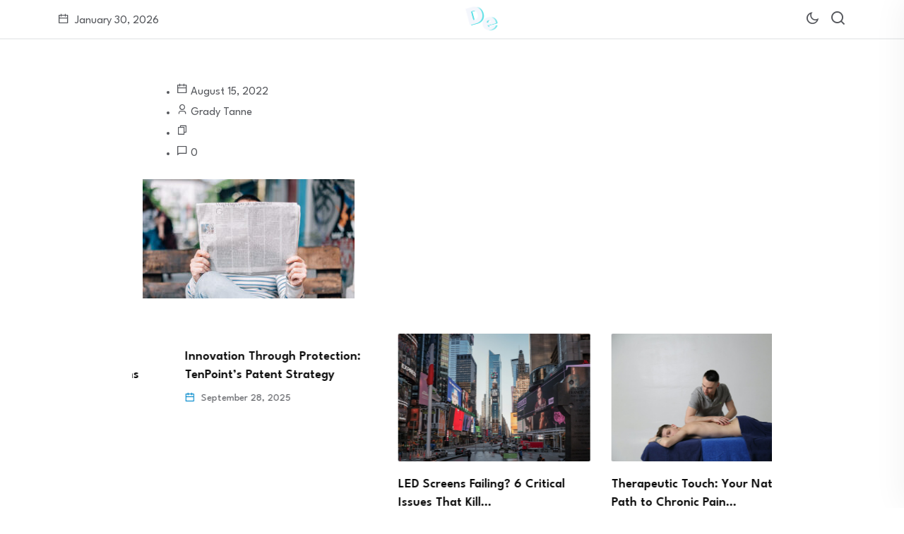

--- FILE ---
content_type: text/html; charset=UTF-8
request_url: https://delebile.com/2-3/
body_size: 21557
content:
<!DOCTYPE html>
<html dir="ltr" lang="en-US" prefix="og: https://ogp.me/ns#">
<head>
<meta charset="UTF-8">
<meta name="viewport" content="width=device-width, initial-scale=1">
<link rel="profile" href="//gmpg.org/xfn/11">
<title>2 - Delebile</title>

		<!-- All in One SEO 4.9.3 - aioseo.com -->
	<meta name="robots" content="max-image-preview:large" />
	<meta name="author" content="Grady Tanne"/>
	<link rel="canonical" href="https://delebile.com/2-3/" />
	<meta name="generator" content="All in One SEO (AIOSEO) 4.9.3" />
		<meta property="og:locale" content="en_US" />
		<meta property="og:site_name" content="Delebile -" />
		<meta property="og:type" content="article" />
		<meta property="og:title" content="2 - Delebile" />
		<meta property="og:url" content="https://delebile.com/2-3/" />
		<meta property="og:image" content="https://delebile.com/wp-content/uploads/2023/07/image.png" />
		<meta property="og:image:secure_url" content="https://delebile.com/wp-content/uploads/2023/07/image.png" />
		<meta property="og:image:width" content="408" />
		<meta property="og:image:height" content="410" />
		<meta property="article:published_time" content="2022-08-15T16:42:59+00:00" />
		<meta property="article:modified_time" content="2023-07-31T14:45:18+00:00" />
		<meta name="twitter:card" content="summary_large_image" />
		<meta name="twitter:title" content="2 - Delebile" />
		<meta name="twitter:image" content="https://delebile.com/wp-content/uploads/2023/07/image.png" />
		<script type="application/ld+json" class="aioseo-schema">
			{"@context":"https:\/\/schema.org","@graph":[{"@type":"BreadcrumbList","@id":"https:\/\/delebile.com\/2-3\/#breadcrumblist","itemListElement":[{"@type":"ListItem","@id":"https:\/\/delebile.com#listItem","position":1,"name":"Home","item":"https:\/\/delebile.com","nextItem":{"@type":"ListItem","@id":"https:\/\/delebile.com\/2-3\/#listItem","name":"2"}},{"@type":"ListItem","@id":"https:\/\/delebile.com\/2-3\/#listItem","position":2,"name":"2","previousItem":{"@type":"ListItem","@id":"https:\/\/delebile.com#listItem","name":"Home"}}]},{"@type":"ItemPage","@id":"https:\/\/delebile.com\/2-3\/#itempage","url":"https:\/\/delebile.com\/2-3\/","name":"2 - Delebile","inLanguage":"en-US","isPartOf":{"@id":"https:\/\/delebile.com\/#website"},"breadcrumb":{"@id":"https:\/\/delebile.com\/2-3\/#breadcrumblist"},"author":{"@id":"https:\/\/delebile.com\/author\/admin\/#author"},"creator":{"@id":"https:\/\/delebile.com\/author\/admin\/#author"},"datePublished":"2022-08-15T16:42:59+00:00","dateModified":"2023-07-31T14:45:18+00:00"},{"@type":"Person","@id":"https:\/\/delebile.com\/#person","name":"Grady Tanne","image":{"@type":"ImageObject","@id":"https:\/\/delebile.com\/2-3\/#personImage","url":"https:\/\/secure.gravatar.com\/avatar\/6abb275aa1e528177638fc6f2d49e2768a34e8efb83e8b7da5f1ea75d3468b54?s=96&d=mm&r=g","width":96,"height":96,"caption":"Grady Tanne"}},{"@type":"Person","@id":"https:\/\/delebile.com\/author\/admin\/#author","url":"https:\/\/delebile.com\/author\/admin\/","name":"Grady Tanne","image":{"@type":"ImageObject","@id":"https:\/\/delebile.com\/2-3\/#authorImage","url":"https:\/\/secure.gravatar.com\/avatar\/6abb275aa1e528177638fc6f2d49e2768a34e8efb83e8b7da5f1ea75d3468b54?s=96&d=mm&r=g","width":96,"height":96,"caption":"Grady Tanne"}},{"@type":"WebSite","@id":"https:\/\/delebile.com\/#website","url":"https:\/\/delebile.com\/","name":"Delebile","inLanguage":"en-US","publisher":{"@id":"https:\/\/delebile.com\/#person"}}]}
		</script>
		<!-- All in One SEO -->

<link rel='dns-prefetch' href='//fonts.googleapis.com' />
<link rel='preconnect' href='https://fonts.gstatic.com' crossorigin />
<link rel="alternate" type="application/rss+xml" title="Delebile &raquo; Feed" href="https://delebile.com/feed/" />
<link rel="alternate" type="application/rss+xml" title="Delebile &raquo; Comments Feed" href="https://delebile.com/comments/feed/" />
<link rel="alternate" type="application/rss+xml" title="Delebile &raquo; 2 Comments Feed" href="https://delebile.com/feed/?attachment_id=1490" />
<link rel="alternate" title="oEmbed (JSON)" type="application/json+oembed" href="https://delebile.com/wp-json/oembed/1.0/embed?url=https%3A%2F%2Fdelebile.com%2F2-3%2F" />
<link rel="alternate" title="oEmbed (XML)" type="text/xml+oembed" href="https://delebile.com/wp-json/oembed/1.0/embed?url=https%3A%2F%2Fdelebile.com%2F2-3%2F&#038;format=xml" />
<style id='wp-img-auto-sizes-contain-inline-css' type='text/css'>
img:is([sizes=auto i],[sizes^="auto," i]){contain-intrinsic-size:3000px 1500px}
/*# sourceURL=wp-img-auto-sizes-contain-inline-css */
</style>
<style id='wp-emoji-styles-inline-css' type='text/css'>

	img.wp-smiley, img.emoji {
		display: inline !important;
		border: none !important;
		box-shadow: none !important;
		height: 1em !important;
		width: 1em !important;
		margin: 0 0.07em !important;
		vertical-align: -0.1em !important;
		background: none !important;
		padding: 0 !important;
	}
/*# sourceURL=wp-emoji-styles-inline-css */
</style>
<link rel='stylesheet' id='wp-block-library-css' href='https://delebile.com/wp-includes/css/dist/block-library/style.min.css?ver=6.9' type='text/css' media='all' />
<style id='classic-theme-styles-inline-css' type='text/css'>
/*! This file is auto-generated */
.wp-block-button__link{color:#fff;background-color:#32373c;border-radius:9999px;box-shadow:none;text-decoration:none;padding:calc(.667em + 2px) calc(1.333em + 2px);font-size:1.125em}.wp-block-file__button{background:#32373c;color:#fff;text-decoration:none}
/*# sourceURL=/wp-includes/css/classic-themes.min.css */
</style>
<link rel='stylesheet' id='aioseo/css/src/vue/standalone/blocks/table-of-contents/global.scss-css' href='https://delebile.com/wp-content/plugins/all-in-one-seo-pack/dist/Lite/assets/css/table-of-contents/global.e90f6d47.css?ver=4.9.3' type='text/css' media='all' />
<style id='global-styles-inline-css' type='text/css'>
:root{--wp--preset--aspect-ratio--square: 1;--wp--preset--aspect-ratio--4-3: 4/3;--wp--preset--aspect-ratio--3-4: 3/4;--wp--preset--aspect-ratio--3-2: 3/2;--wp--preset--aspect-ratio--2-3: 2/3;--wp--preset--aspect-ratio--16-9: 16/9;--wp--preset--aspect-ratio--9-16: 9/16;--wp--preset--color--black: #000000;--wp--preset--color--cyan-bluish-gray: #abb8c3;--wp--preset--color--white: #ffffff;--wp--preset--color--pale-pink: #f78da7;--wp--preset--color--vivid-red: #cf2e2e;--wp--preset--color--luminous-vivid-orange: #ff6900;--wp--preset--color--luminous-vivid-amber: #fcb900;--wp--preset--color--light-green-cyan: #7bdcb5;--wp--preset--color--vivid-green-cyan: #00d084;--wp--preset--color--pale-cyan-blue: #8ed1fc;--wp--preset--color--vivid-cyan-blue: #0693e3;--wp--preset--color--vivid-purple: #9b51e0;--wp--preset--gradient--vivid-cyan-blue-to-vivid-purple: linear-gradient(135deg,rgb(6,147,227) 0%,rgb(155,81,224) 100%);--wp--preset--gradient--light-green-cyan-to-vivid-green-cyan: linear-gradient(135deg,rgb(122,220,180) 0%,rgb(0,208,130) 100%);--wp--preset--gradient--luminous-vivid-amber-to-luminous-vivid-orange: linear-gradient(135deg,rgb(252,185,0) 0%,rgb(255,105,0) 100%);--wp--preset--gradient--luminous-vivid-orange-to-vivid-red: linear-gradient(135deg,rgb(255,105,0) 0%,rgb(207,46,46) 100%);--wp--preset--gradient--very-light-gray-to-cyan-bluish-gray: linear-gradient(135deg,rgb(238,238,238) 0%,rgb(169,184,195) 100%);--wp--preset--gradient--cool-to-warm-spectrum: linear-gradient(135deg,rgb(74,234,220) 0%,rgb(151,120,209) 20%,rgb(207,42,186) 40%,rgb(238,44,130) 60%,rgb(251,105,98) 80%,rgb(254,248,76) 100%);--wp--preset--gradient--blush-light-purple: linear-gradient(135deg,rgb(255,206,236) 0%,rgb(152,150,240) 100%);--wp--preset--gradient--blush-bordeaux: linear-gradient(135deg,rgb(254,205,165) 0%,rgb(254,45,45) 50%,rgb(107,0,62) 100%);--wp--preset--gradient--luminous-dusk: linear-gradient(135deg,rgb(255,203,112) 0%,rgb(199,81,192) 50%,rgb(65,88,208) 100%);--wp--preset--gradient--pale-ocean: linear-gradient(135deg,rgb(255,245,203) 0%,rgb(182,227,212) 50%,rgb(51,167,181) 100%);--wp--preset--gradient--electric-grass: linear-gradient(135deg,rgb(202,248,128) 0%,rgb(113,206,126) 100%);--wp--preset--gradient--midnight: linear-gradient(135deg,rgb(2,3,129) 0%,rgb(40,116,252) 100%);--wp--preset--font-size--small: 13px;--wp--preset--font-size--medium: 20px;--wp--preset--font-size--large: 36px;--wp--preset--font-size--x-large: 42px;--wp--preset--spacing--20: 0.44rem;--wp--preset--spacing--30: 0.67rem;--wp--preset--spacing--40: 1rem;--wp--preset--spacing--50: 1.5rem;--wp--preset--spacing--60: 2.25rem;--wp--preset--spacing--70: 3.38rem;--wp--preset--spacing--80: 5.06rem;--wp--preset--shadow--natural: 6px 6px 9px rgba(0, 0, 0, 0.2);--wp--preset--shadow--deep: 12px 12px 50px rgba(0, 0, 0, 0.4);--wp--preset--shadow--sharp: 6px 6px 0px rgba(0, 0, 0, 0.2);--wp--preset--shadow--outlined: 6px 6px 0px -3px rgb(255, 255, 255), 6px 6px rgb(0, 0, 0);--wp--preset--shadow--crisp: 6px 6px 0px rgb(0, 0, 0);}:where(.is-layout-flex){gap: 0.5em;}:where(.is-layout-grid){gap: 0.5em;}body .is-layout-flex{display: flex;}.is-layout-flex{flex-wrap: wrap;align-items: center;}.is-layout-flex > :is(*, div){margin: 0;}body .is-layout-grid{display: grid;}.is-layout-grid > :is(*, div){margin: 0;}:where(.wp-block-columns.is-layout-flex){gap: 2em;}:where(.wp-block-columns.is-layout-grid){gap: 2em;}:where(.wp-block-post-template.is-layout-flex){gap: 1.25em;}:where(.wp-block-post-template.is-layout-grid){gap: 1.25em;}.has-black-color{color: var(--wp--preset--color--black) !important;}.has-cyan-bluish-gray-color{color: var(--wp--preset--color--cyan-bluish-gray) !important;}.has-white-color{color: var(--wp--preset--color--white) !important;}.has-pale-pink-color{color: var(--wp--preset--color--pale-pink) !important;}.has-vivid-red-color{color: var(--wp--preset--color--vivid-red) !important;}.has-luminous-vivid-orange-color{color: var(--wp--preset--color--luminous-vivid-orange) !important;}.has-luminous-vivid-amber-color{color: var(--wp--preset--color--luminous-vivid-amber) !important;}.has-light-green-cyan-color{color: var(--wp--preset--color--light-green-cyan) !important;}.has-vivid-green-cyan-color{color: var(--wp--preset--color--vivid-green-cyan) !important;}.has-pale-cyan-blue-color{color: var(--wp--preset--color--pale-cyan-blue) !important;}.has-vivid-cyan-blue-color{color: var(--wp--preset--color--vivid-cyan-blue) !important;}.has-vivid-purple-color{color: var(--wp--preset--color--vivid-purple) !important;}.has-black-background-color{background-color: var(--wp--preset--color--black) !important;}.has-cyan-bluish-gray-background-color{background-color: var(--wp--preset--color--cyan-bluish-gray) !important;}.has-white-background-color{background-color: var(--wp--preset--color--white) !important;}.has-pale-pink-background-color{background-color: var(--wp--preset--color--pale-pink) !important;}.has-vivid-red-background-color{background-color: var(--wp--preset--color--vivid-red) !important;}.has-luminous-vivid-orange-background-color{background-color: var(--wp--preset--color--luminous-vivid-orange) !important;}.has-luminous-vivid-amber-background-color{background-color: var(--wp--preset--color--luminous-vivid-amber) !important;}.has-light-green-cyan-background-color{background-color: var(--wp--preset--color--light-green-cyan) !important;}.has-vivid-green-cyan-background-color{background-color: var(--wp--preset--color--vivid-green-cyan) !important;}.has-pale-cyan-blue-background-color{background-color: var(--wp--preset--color--pale-cyan-blue) !important;}.has-vivid-cyan-blue-background-color{background-color: var(--wp--preset--color--vivid-cyan-blue) !important;}.has-vivid-purple-background-color{background-color: var(--wp--preset--color--vivid-purple) !important;}.has-black-border-color{border-color: var(--wp--preset--color--black) !important;}.has-cyan-bluish-gray-border-color{border-color: var(--wp--preset--color--cyan-bluish-gray) !important;}.has-white-border-color{border-color: var(--wp--preset--color--white) !important;}.has-pale-pink-border-color{border-color: var(--wp--preset--color--pale-pink) !important;}.has-vivid-red-border-color{border-color: var(--wp--preset--color--vivid-red) !important;}.has-luminous-vivid-orange-border-color{border-color: var(--wp--preset--color--luminous-vivid-orange) !important;}.has-luminous-vivid-amber-border-color{border-color: var(--wp--preset--color--luminous-vivid-amber) !important;}.has-light-green-cyan-border-color{border-color: var(--wp--preset--color--light-green-cyan) !important;}.has-vivid-green-cyan-border-color{border-color: var(--wp--preset--color--vivid-green-cyan) !important;}.has-pale-cyan-blue-border-color{border-color: var(--wp--preset--color--pale-cyan-blue) !important;}.has-vivid-cyan-blue-border-color{border-color: var(--wp--preset--color--vivid-cyan-blue) !important;}.has-vivid-purple-border-color{border-color: var(--wp--preset--color--vivid-purple) !important;}.has-vivid-cyan-blue-to-vivid-purple-gradient-background{background: var(--wp--preset--gradient--vivid-cyan-blue-to-vivid-purple) !important;}.has-light-green-cyan-to-vivid-green-cyan-gradient-background{background: var(--wp--preset--gradient--light-green-cyan-to-vivid-green-cyan) !important;}.has-luminous-vivid-amber-to-luminous-vivid-orange-gradient-background{background: var(--wp--preset--gradient--luminous-vivid-amber-to-luminous-vivid-orange) !important;}.has-luminous-vivid-orange-to-vivid-red-gradient-background{background: var(--wp--preset--gradient--luminous-vivid-orange-to-vivid-red) !important;}.has-very-light-gray-to-cyan-bluish-gray-gradient-background{background: var(--wp--preset--gradient--very-light-gray-to-cyan-bluish-gray) !important;}.has-cool-to-warm-spectrum-gradient-background{background: var(--wp--preset--gradient--cool-to-warm-spectrum) !important;}.has-blush-light-purple-gradient-background{background: var(--wp--preset--gradient--blush-light-purple) !important;}.has-blush-bordeaux-gradient-background{background: var(--wp--preset--gradient--blush-bordeaux) !important;}.has-luminous-dusk-gradient-background{background: var(--wp--preset--gradient--luminous-dusk) !important;}.has-pale-ocean-gradient-background{background: var(--wp--preset--gradient--pale-ocean) !important;}.has-electric-grass-gradient-background{background: var(--wp--preset--gradient--electric-grass) !important;}.has-midnight-gradient-background{background: var(--wp--preset--gradient--midnight) !important;}.has-small-font-size{font-size: var(--wp--preset--font-size--small) !important;}.has-medium-font-size{font-size: var(--wp--preset--font-size--medium) !important;}.has-large-font-size{font-size: var(--wp--preset--font-size--large) !important;}.has-x-large-font-size{font-size: var(--wp--preset--font-size--x-large) !important;}
:where(.wp-block-post-template.is-layout-flex){gap: 1.25em;}:where(.wp-block-post-template.is-layout-grid){gap: 1.25em;}
:where(.wp-block-term-template.is-layout-flex){gap: 1.25em;}:where(.wp-block-term-template.is-layout-grid){gap: 1.25em;}
:where(.wp-block-columns.is-layout-flex){gap: 2em;}:where(.wp-block-columns.is-layout-grid){gap: 2em;}
:root :where(.wp-block-pullquote){font-size: 1.5em;line-height: 1.6;}
/*# sourceURL=global-styles-inline-css */
</style>
<link rel='stylesheet' id='contact-form-7-css' href='https://delebile.com/wp-content/plugins/contact-form-7/includes/css/styles.css?ver=6.1.4' type='text/css' media='all' />
<link rel='stylesheet' id='neoton-plugins-css' href='https://delebile.com/wp-content/themes/neoton/assets/css/plugins.css?ver=6.9' type='text/css' media='all' />
<link rel='stylesheet' id='rounded-css' href='https://delebile.com/wp-content/themes/neoton/assets/css/remixicon.css?ver=6.9' type='text/css' media='all' />
<link rel='stylesheet' id='neoton-style-default-css' href='https://delebile.com/wp-content/themes/neoton/assets/css/default.css?ver=6.9' type='text/css' media='all' />
<link rel='stylesheet' id='neoton-style-responsive-css' href='https://delebile.com/wp-content/themes/neoton/assets/css/responsive.css?ver=6.9' type='text/css' media='all' />
<link rel='stylesheet' id='neoton-style-css' href='https://delebile.com/wp-content/themes/neoton/style.css?ver=6.9' type='text/css' media='all' />
<link rel='stylesheet' id='studio-fonts-css' href='//fonts.googleapis.com/css?family=League+Spartan%3A300%2C400%2C500%2C600%2C700%2C800%2C900&#038;ver=1.0.0' type='text/css' media='all' />
<link rel="preload" as="style" href="https://fonts.googleapis.com/css?family=League%20Spartan:100,200,300,400,500,600,700,800,900&#038;display=swap&#038;ver=1697128509" /><link rel="stylesheet" href="https://fonts.googleapis.com/css?family=League%20Spartan:100,200,300,400,500,600,700,800,900&#038;display=swap&#038;ver=1697128509" media="print" onload="this.media='all'"><noscript><link rel="stylesheet" href="https://fonts.googleapis.com/css?family=League%20Spartan:100,200,300,400,500,600,700,800,900&#038;display=swap&#038;ver=1697128509" /></noscript><script type="text/javascript" src="https://delebile.com/wp-includes/js/jquery/jquery.min.js?ver=3.7.1" id="jquery-core-js"></script>
<script type="text/javascript" src="https://delebile.com/wp-includes/js/jquery/jquery-migrate.min.js?ver=3.4.1" id="jquery-migrate-js"></script>
<link rel="https://api.w.org/" href="https://delebile.com/wp-json/" /><link rel="alternate" title="JSON" type="application/json" href="https://delebile.com/wp-json/wp/v2/media/1490" /><link rel="EditURI" type="application/rsd+xml" title="RSD" href="https://delebile.com/xmlrpc.php?rsd" />
<meta name="generator" content="WordPress 6.9" />
<link rel='shortlink' href='https://delebile.com/?p=1490' />
<meta name="generator" content="Redux 4.5.10" /><meta name="generator" content="Elementor 3.34.4; features: additional_custom_breakpoints; settings: css_print_method-external, google_font-enabled, font_display-swap">
			<style>
				.e-con.e-parent:nth-of-type(n+4):not(.e-lazyloaded):not(.e-no-lazyload),
				.e-con.e-parent:nth-of-type(n+4):not(.e-lazyloaded):not(.e-no-lazyload) * {
					background-image: none !important;
				}
				@media screen and (max-height: 1024px) {
					.e-con.e-parent:nth-of-type(n+3):not(.e-lazyloaded):not(.e-no-lazyload),
					.e-con.e-parent:nth-of-type(n+3):not(.e-lazyloaded):not(.e-no-lazyload) * {
						background-image: none !important;
					}
				}
				@media screen and (max-height: 640px) {
					.e-con.e-parent:nth-of-type(n+2):not(.e-lazyloaded):not(.e-no-lazyload),
					.e-con.e-parent:nth-of-type(n+2):not(.e-lazyloaded):not(.e-no-lazyload) * {
						background-image: none !important;
					}
				}
			</style>
			<link rel="icon" href="https://delebile.com/wp-content/uploads/2023/07/cropped-Untitled-300-×-300-px-3-1-32x32.png" sizes="32x32" />
<link rel="icon" href="https://delebile.com/wp-content/uploads/2023/07/cropped-Untitled-300-×-300-px-3-1-192x192.png" sizes="192x192" />
<link rel="apple-touch-icon" href="https://delebile.com/wp-content/uploads/2023/07/cropped-Untitled-300-×-300-px-3-1-180x180.png" />
<meta name="msapplication-TileImage" content="https://delebile.com/wp-content/uploads/2023/07/cropped-Untitled-300-×-300-px-3-1-270x270.png" />

<!-- Typography -->

	<style>
				
		body{
			background:#FFFFFF;
			color:#55575C !important;
			font-family: League Spartan !important;    
		    font-size: 16px !important;
		}

		h1{
			color:#0a0a0a;
			font-family:League Spartan;
			font-size:40px;
						font-weight:700;
						
							line-height:50px;
					
		}

		h2{
			color:#0a0a0a; 
			font-family:League Spartan;
			font-size:36px;
						font-weight:700;
						
							line-height:40px					}

		h3{
			color:#0a0a0a ;
			font-family:League Spartan;
			font-size:28px;
						
							line-height:32px;
					}

		h4{
			color:#0a0a0a;
			font-family:League Spartan;
			font-size:20px;
						font-weight:700;
						
							line-height:28px;
						
		}

		h5{
			color:#0a0a0a;
			font-family:League Spartan;
			font-size:18px;
						font-weight:700;
						
							line-height:28px;
					}

		h6{
			color:#0a0a0a ;
			font-family:League Spartan;
			font-size:16px;
						font-weight:700;
						
							line-height:20px;
					}

		.menu-area .navbar ul li > a,
		.sidenav .widget_nav_menu ul li a{
			font-weight:;
			font-family:League Spartan;
			font-size:16px;
		}

		
		
		
			

		
			


					.comment-respond .form-submit #submit,
			#scrollUp i,
			.page-error.back-coming-soon .countdown-inner .time_circles div,
			.page-error.back-coming-soon .follow-us-sbuscribe ul li a:hover,
			#back-header .back-quote a,
			.bs-sidebar .widget_categories ul li:hover:after,
			.back-blog-details .bs-info.tags a:hover,
			.bs-sidebar .tagcloud a:hover{
			background:#0088CB 
		}
		
					.bs-sidebar .tagcloud a:hover,
			.back-blog-details .bs-info.tags a:hover{
			border-color:#0088CB 
		}
		
					.back-blog .blog-item .blog-button a:hover,
			a,
			.single .ps-navigation .prev:hover span,
			.bs-sidebar ul a:hover,
			.single-post .single-posts-meta li span i,
			.back-blog-details .type-post .tag-line a:hover,
			.back-blog-details .type-post .tag-line i:before,
			.single-post .single-posts-meta li.post-comment i:before,
			.full-blog-content .btm-cate li i:before,
			.btm-cate li a:hover,
			.full-blog-content .author i,
			.full-blog-content .blog-title a:hover,
			.bs-sidebar .widget_search button:hover:before,
			.bs-sidebar .widget_search button, .bs-sidebar .bs-search button,
			.bs-sidebar .recent-post-widget .post-desc a:hover,
			.bs-sidebar .recent-post-widget .post-desc span i,
			.bs-sidebar .recent-post-widget .post-desc span i:before,
			.single .ps-navigation .next:hover span{
			color:#0088CB 
		}
		
					.comment-respond .form-submit #submit:hover,
			#back-header .back-quote a:hover{
			background:#030C26 
		}
		
		

		
		
		
					.back-breadcrumbs .breadcrumbs-inner{
			text-align:center 
		}
			


		
		

		
				

		
			

			

			

		

			
		
				

			

		

		
		
		
		
				

		
		
		

		
		
		
		
		
		
		
		
		
		
		
		

		
		
		

		

		


		

		
		
		

			

		
		
		
		
		
			

		
		
		
		
		
					body.single-post, 
			body.blog, 
			.back-blog-details .type-post,
			body.archive{
				background:#FBFBFB			}
		
		
		
		
		

				

		
		
		
		
		

		

		
		
		

		
		
		
		
			</style>

  	<style>
		 	
	</style>

	</head>
<body class="attachment wp-singular attachment-template-default single single-attachment postid-1490 attachmentid-1490 attachment-jpeg wp-custom-logo wp-theme-neoton elementor-default elementor-kit-80">
    
	
         
    <!--Preloader start here-->
            <div id="back__preloader">
            <div id="back__circle_loader"></div>
            <div class="back__loader_logo"><img src="https://delebile.com/wp-content/uploads/2023/07/cropped-Untitled-300-×-300-px-1-1.png" alt="Delebile"></div>
        </div>
      
      <!--Preloader area end here-->
    <div id="page" class="site  center">
            
<nav class="back-menu-wrap-offcanvas back-nav-container nav back-menu-ofcanvas">       
<div class="inner-offcan">
    <div class="back-nav-link"> 
          
        <a href='#' class="nav-menu-link close-button" id="close-button2">          
            <i class="ri-close-fill"></i>
        </a> 
            </div> 
    <div class="sidenav offcanvas-icon">
            <div id="mobile_menu">
                                    
            </div>            
            </div>
    </div>
</nav> 


<header id="back-header" class="single-header back-header-three  ">
    	<div class="sticky_form">
		<div class="sticky_form_full">
		  <form role="search" class="bs-search search-form" method="get" action="https://delebile.com/">
    <div class="search-wrap">
    	<label class="screen-reader-text">
    		Search for:    	</label>
        <input type="search" placeholder="Searching..." name="s" class="search-input" value="" />
        <button type="submit"  value="Search"><i class="ri-search-line"></i></button>
    </div>
</form> 
		</div><i class="ri-close-line close-search sticky_search sticky_form_search"></i>
		
	</div>

    <div class="back-header-inner">
        <div class="back-table-wrap-logo">
            <div class="container">
                <div class="back-table-wrap">
                    <div class="back-cols">  
                        <div class="blog-date">
                            <i class="ri-calendar-line"></i> January 30, 2026                        </div>
                    </div>
                    <div class="back-cols header-logo">
                            <div class="header-custom-logo"> 
         <div class="logo-area">
            <a href="https://delebile.com/" rel="home"><img style = "height: 40px" src="https://delebile.com/wp-content/uploads/2023/07/cropped-Untitled-300-×-300-px-3.png" alt="Delebile"></a>              
           
        </div>
   <div class="logo-area sticky-logo">
        <a href="https://delebile.com/" rel="home"><img style = "height: 40px" src="https://delebile.com/wp-content/uploads/2023/07/cropped-Untitled-300-×-300-px-3.png" alt="Delebile"></a>  
      </div>
</div>      
                    </div>
                    <div class="back-cols back-header-quote"> 

                                                    <a id="back-data-toggle" class="back-dark-light">
                                <i class="ri-moon-line ri-moons"></i>
                                <i class="ri-sun-line ri-suns"></i> 
                            </a>
                                                    
                                                    <div class="back-sidebarmenu-search-here">
                                <div class="back-sidebarmenu-search-here">
                                    <div class="sticky_search"> 
                                        <i class="ri-search-line"></i> 
                                    </div>
                                </div>
                            </div>                        
                                                <div class="sidebarmenu-area back-mobile-hamburger">                                    
                            <ul class="offcanvas-icon">
                                <li class="back-nav-link">
                                    <a href='#' class="nav-menu-link menu-button">
                                        <span class="hum1"></span>
                                        <span class="hum2"></span>
                                        <span class="hum3"></span>                                            
                                    </a>
                                </li>
                            </ul>                                       
                        </div>        
                    </div>
                </div>
            </div>
        </div>

        <!-- Header Menu Start -->
        <div class="menu-area  menu-sticky stuck">
            <div class="container">
                <div class="back-table-wrap">                    
                    <div class="back-cols back-menu-responsive">  
                                            </div>                    
                </div>
            </div> 
        </div>
        <!-- Header Menu End -->
    </div>
     <!-- End Slider area  -->
   </header> 
        <!-- End Header Menu End -->
                        <div class="main-contain back-offcontents">                
            
    <div class="container"> 
        <div id="content">
                      <!-- Blog Detail Start -->
            <div class="back-blog-details pt-70 pb-70">
                <div class="row padding-">
                    <div class="col-lg-12 bk-no-side ">
                                     
                        <article id="post-1490" class="post-1490 attachment type-attachment status-inherit hentry">
                                                                                                                                                        <ul class="single-posts-meta">
                                        <li>                                
                                            <span class="p-date">
                                                <i class="ri-calendar-line"></i> August 15, 2022                                            </span>
                                        </li>
                                        <li>
                                            <span class="p-user">                                        
                                                <i class="ri-user-3-line"></i> Grady Tanne                                            </span>
                                        </li>      
                                
                                        <li class="post-cate">                                                      
                                        <div class="tag-line">                                            <i class="ri-file-copy-line"></i>
                                            </div> 
                                        </li>

                                        <li class="post-comment">
                                            <i class="ri-chat-4-line"></i> 0 
                                        </li>
                                </ul>
                                                        



<div class="single-content-full">
    <div class="bs-desc">
        <p class="attachment"><a href='https://delebile.com/wp-content/uploads/2022/08/2-2.jpg'><img fetchpriority="high" decoding="async" width="300" height="169" src="https://delebile.com/wp-content/uploads/2022/08/2-2-300x169.jpg" class="attachment-medium size-medium" alt="" srcset="https://delebile.com/wp-content/uploads/2022/08/2-2-300x169.jpg 300w, https://delebile.com/wp-content/uploads/2022/08/2-2-1024x576.jpg 1024w, https://delebile.com/wp-content/uploads/2022/08/2-2-768x432.jpg 768w, https://delebile.com/wp-content/uploads/2022/08/2-2-600x338.jpg 600w, https://delebile.com/wp-content/uploads/2022/08/2-2.jpg 1200w" sizes="(max-width: 300px) 100vw, 300px" /></a></p>
    </div>
      
</div>
                            <div class="clear-fix"></div> 
                                       
                        </article> 
                        
                                                                                                                            
                                                                        <div class="back-related-post">
                            <ul class="back__related_post">
                                                             
                                <li class="item">
                                    <div class="back-inner-item">
                                        <div class="back_thum"><img width="1920" height="1280" src="https://delebile.com/wp-content/uploads/2025/12/8.-Safer-Communities-Brighter-Tomorrows-How-We-Protect-Our-Youth.jpg" class="attachment-post-thumbnail size-post-thumbnail wp-post-image" alt="" decoding="async" srcset="https://delebile.com/wp-content/uploads/2025/12/8.-Safer-Communities-Brighter-Tomorrows-How-We-Protect-Our-Youth.jpg 1920w, https://delebile.com/wp-content/uploads/2025/12/8.-Safer-Communities-Brighter-Tomorrows-How-We-Protect-Our-Youth-300x200.jpg 300w, https://delebile.com/wp-content/uploads/2025/12/8.-Safer-Communities-Brighter-Tomorrows-How-We-Protect-Our-Youth-1024x683.jpg 1024w, https://delebile.com/wp-content/uploads/2025/12/8.-Safer-Communities-Brighter-Tomorrows-How-We-Protect-Our-Youth-768x512.jpg 768w, https://delebile.com/wp-content/uploads/2025/12/8.-Safer-Communities-Brighter-Tomorrows-How-We-Protect-Our-Youth-1536x1024.jpg 1536w" sizes="(max-width: 1920px) 100vw, 1920px" /></div>
                                        <h3><a href="https://delebile.com/safer-communities-brighter-tomorrows-how-we-protect-our-youth/" rel="bookmark" title="Safer Communities, Brighter Tomorrows: How We Protect Our Youth">Safer Communities, Brighter Tomorrows: How We Protect Our&hellip;</a></h3>
                                         <span><i class="ri-calendar-line"></i> December 8, 2025</span>
                                    </div>
                                </li>                                   
                                                                 
                                <li class="item">
                                    <div class="back-inner-item">
                                        <div class="back_thum"></div>
                                        <h3><a href="https://delebile.com/transform-your-brand-with-sustainable-printing-solutions/" rel="bookmark" title="Transform Your Brand with Sustainable Printing Solutions">Transform Your Brand with Sustainable Printing Solutions</a></h3>
                                         <span><i class="ri-calendar-line"></i> October 9, 2025</span>
                                    </div>
                                </li>                                   
                                                                 
                                <li class="item">
                                    <div class="back-inner-item">
                                        <div class="back_thum"></div>
                                        <h3><a href="https://delebile.com/innovation-through-protection-tenpoints-patent-strategy/" rel="bookmark" title="Innovation Through Protection: TenPoint&#8217;s Patent Strategy">Innovation Through Protection: TenPoint&#8217;s Patent Strategy</a></h3>
                                         <span><i class="ri-calendar-line"></i> September 28, 2025</span>
                                    </div>
                                </li>                                   
                                                                 
                                <li class="item">
                                    <div class="back-inner-item">
                                        <div class="back_thum"><img width="1920" height="1280" src="https://delebile.com/wp-content/uploads/2025/09/48.-LED-Technology-Evolution-Smart-Solutions-for-Tomorrows-Lighting.jpg" class="attachment-post-thumbnail size-post-thumbnail wp-post-image" alt="" decoding="async" srcset="https://delebile.com/wp-content/uploads/2025/09/48.-LED-Technology-Evolution-Smart-Solutions-for-Tomorrows-Lighting.jpg 1920w, https://delebile.com/wp-content/uploads/2025/09/48.-LED-Technology-Evolution-Smart-Solutions-for-Tomorrows-Lighting-300x200.jpg 300w, https://delebile.com/wp-content/uploads/2025/09/48.-LED-Technology-Evolution-Smart-Solutions-for-Tomorrows-Lighting-1024x683.jpg 1024w, https://delebile.com/wp-content/uploads/2025/09/48.-LED-Technology-Evolution-Smart-Solutions-for-Tomorrows-Lighting-768x512.jpg 768w, https://delebile.com/wp-content/uploads/2025/09/48.-LED-Technology-Evolution-Smart-Solutions-for-Tomorrows-Lighting-1536x1024.jpg 1536w" sizes="(max-width: 1920px) 100vw, 1920px" /></div>
                                        <h3><a href="https://delebile.com/led-screens-failing-6-critical-issues-that-kill-your-display/" rel="bookmark" title="LED Screens Failing? 6 Critical Issues That Kill Your Display">LED Screens Failing? 6 Critical Issues That Kill&hellip;</a></h3>
                                         <span><i class="ri-calendar-line"></i> September 22, 2025</span>
                                    </div>
                                </li>                                   
                                                                 
                                <li class="item">
                                    <div class="back-inner-item">
                                        <div class="back_thum"><img width="1920" height="1280" src="https://delebile.com/wp-content/uploads/2025/09/62.-Therapeutic-Touch-Your-Natural-Path-to-Chronic-Pain-Relief.jpg" class="attachment-post-thumbnail size-post-thumbnail wp-post-image" alt="" decoding="async" srcset="https://delebile.com/wp-content/uploads/2025/09/62.-Therapeutic-Touch-Your-Natural-Path-to-Chronic-Pain-Relief.jpg 1920w, https://delebile.com/wp-content/uploads/2025/09/62.-Therapeutic-Touch-Your-Natural-Path-to-Chronic-Pain-Relief-300x200.jpg 300w, https://delebile.com/wp-content/uploads/2025/09/62.-Therapeutic-Touch-Your-Natural-Path-to-Chronic-Pain-Relief-1024x683.jpg 1024w, https://delebile.com/wp-content/uploads/2025/09/62.-Therapeutic-Touch-Your-Natural-Path-to-Chronic-Pain-Relief-768x512.jpg 768w, https://delebile.com/wp-content/uploads/2025/09/62.-Therapeutic-Touch-Your-Natural-Path-to-Chronic-Pain-Relief-1536x1024.jpg 1536w" sizes="(max-width: 1920px) 100vw, 1920px" /></div>
                                        <h3><a href="https://delebile.com/therapeutic-touch-your-natural-path-to-chronic-pain-relief/" rel="bookmark" title="Therapeutic Touch: Your Natural Path to Chronic Pain Relief">Therapeutic Touch: Your Natural Path to Chronic Pain&hellip;</a></h3>
                                         <span><i class="ri-calendar-line"></i> September 20, 2025</span>
                                    </div>
                                </li>                                   
                                                                 
                                <li class="item">
                                    <div class="back-inner-item">
                                        <div class="back_thum"><img width="1920" height="1280" src="https://delebile.com/wp-content/uploads/2025/09/113.-Perfect-Jewelry-Gifts-for-People-with-Sensitive-Ears.jpg" class="attachment-post-thumbnail size-post-thumbnail wp-post-image" alt="" decoding="async" srcset="https://delebile.com/wp-content/uploads/2025/09/113.-Perfect-Jewelry-Gifts-for-People-with-Sensitive-Ears.jpg 1920w, https://delebile.com/wp-content/uploads/2025/09/113.-Perfect-Jewelry-Gifts-for-People-with-Sensitive-Ears-300x200.jpg 300w, https://delebile.com/wp-content/uploads/2025/09/113.-Perfect-Jewelry-Gifts-for-People-with-Sensitive-Ears-1024x683.jpg 1024w, https://delebile.com/wp-content/uploads/2025/09/113.-Perfect-Jewelry-Gifts-for-People-with-Sensitive-Ears-768x512.jpg 768w, https://delebile.com/wp-content/uploads/2025/09/113.-Perfect-Jewelry-Gifts-for-People-with-Sensitive-Ears-1536x1024.jpg 1536w" sizes="(max-width: 1920px) 100vw, 1920px" /></div>
                                        <h3><a href="https://delebile.com/perfect-jewelry-gifts-for-people-with-sensitive-ears/" rel="bookmark" title="Perfect Jewelry Gifts for People with Sensitive Ears">Perfect Jewelry Gifts for People with Sensitive Ears</a></h3>
                                         <span><i class="ri-calendar-line"></i> September 14, 2025</span>
                                    </div>
                                </li>                                   
                                                                 
                                <li class="item">
                                    <div class="back-inner-item">
                                        <div class="back_thum"><img width="1920" height="1080" src="https://delebile.com/wp-content/uploads/2025/09/6.-Beat-Exam-Stress-A-Guide-to-the-Red-Seal-Exam.jpg" class="attachment-post-thumbnail size-post-thumbnail wp-post-image" alt="" decoding="async" srcset="https://delebile.com/wp-content/uploads/2025/09/6.-Beat-Exam-Stress-A-Guide-to-the-Red-Seal-Exam.jpg 1920w, https://delebile.com/wp-content/uploads/2025/09/6.-Beat-Exam-Stress-A-Guide-to-the-Red-Seal-Exam-300x169.jpg 300w, https://delebile.com/wp-content/uploads/2025/09/6.-Beat-Exam-Stress-A-Guide-to-the-Red-Seal-Exam-1024x576.jpg 1024w, https://delebile.com/wp-content/uploads/2025/09/6.-Beat-Exam-Stress-A-Guide-to-the-Red-Seal-Exam-768x432.jpg 768w, https://delebile.com/wp-content/uploads/2025/09/6.-Beat-Exam-Stress-A-Guide-to-the-Red-Seal-Exam-1536x864.jpg 1536w" sizes="(max-width: 1920px) 100vw, 1920px" /></div>
                                        <h3><a href="https://delebile.com/beat-exam-stress-a-guide-to-the-red-seal-exam/" rel="bookmark" title="Beat Exam Stress: A Guide to the Red Seal Exam">Beat Exam Stress: A Guide to the Red&hellip;</a></h3>
                                         <span><i class="ri-calendar-line"></i> September 10, 2025</span>
                                    </div>
                                </li>                                   
                                                                 
                                <li class="item">
                                    <div class="back-inner-item">
                                        <div class="back_thum"><img width="1920" height="1211" src="https://delebile.com/wp-content/uploads/2025/08/25.jpg" class="attachment-post-thumbnail size-post-thumbnail wp-post-image" alt="" decoding="async" srcset="https://delebile.com/wp-content/uploads/2025/08/25.jpg 1920w, https://delebile.com/wp-content/uploads/2025/08/25-300x189.jpg 300w, https://delebile.com/wp-content/uploads/2025/08/25-1024x646.jpg 1024w, https://delebile.com/wp-content/uploads/2025/08/25-768x484.jpg 768w, https://delebile.com/wp-content/uploads/2025/08/25-1536x969.jpg 1536w" sizes="(max-width: 1920px) 100vw, 1920px" /></div>
                                        <h3><a href="https://delebile.com/pipe-compatibility-guide-understanding-trenchless-technology-limitations/" rel="bookmark" title="Pipe Compatibility Guide: Understanding Trenchless Technology Limitations">Pipe Compatibility Guide: Understanding Trenchless Technology Limitations</a></h3>
                                         <span><i class="ri-calendar-line"></i> August 23, 2025</span>
                                    </div>
                                </li>                                   
                                                                 
                                <li class="item">
                                    <div class="back-inner-item">
                                        <div class="back_thum"><img width="1920" height="1280" src="https://delebile.com/wp-content/uploads/2025/08/4.-Smile-Friendly-Foods-That-Transform-Your-Oral-Health.jpg" class="attachment-post-thumbnail size-post-thumbnail wp-post-image" alt="" decoding="async" srcset="https://delebile.com/wp-content/uploads/2025/08/4.-Smile-Friendly-Foods-That-Transform-Your-Oral-Health.jpg 1920w, https://delebile.com/wp-content/uploads/2025/08/4.-Smile-Friendly-Foods-That-Transform-Your-Oral-Health-300x200.jpg 300w, https://delebile.com/wp-content/uploads/2025/08/4.-Smile-Friendly-Foods-That-Transform-Your-Oral-Health-1024x683.jpg 1024w, https://delebile.com/wp-content/uploads/2025/08/4.-Smile-Friendly-Foods-That-Transform-Your-Oral-Health-768x512.jpg 768w, https://delebile.com/wp-content/uploads/2025/08/4.-Smile-Friendly-Foods-That-Transform-Your-Oral-Health-1536x1024.jpg 1536w" sizes="(max-width: 1920px) 100vw, 1920px" /></div>
                                        <h3><a href="https://delebile.com/smile-friendly-foods-that-transform-your-oral-health/" rel="bookmark" title="Smile-Friendly Foods That Transform Your Oral Health">Smile-Friendly Foods That Transform Your Oral Health</a></h3>
                                         <span><i class="ri-calendar-line"></i> August 3, 2025</span>
                                    </div>
                                </li>                                   
                                                                 
                                <li class="item">
                                    <div class="back-inner-item">
                                        <div class="back_thum"><img width="1920" height="1280" src="https://delebile.com/wp-content/uploads/2025/07/Multi-Threat-Protection-Modern-Security-Solutions-for-Todays-Risks.jpg" class="attachment-post-thumbnail size-post-thumbnail wp-post-image" alt="" decoding="async" srcset="https://delebile.com/wp-content/uploads/2025/07/Multi-Threat-Protection-Modern-Security-Solutions-for-Todays-Risks.jpg 1920w, https://delebile.com/wp-content/uploads/2025/07/Multi-Threat-Protection-Modern-Security-Solutions-for-Todays-Risks-300x200.jpg 300w, https://delebile.com/wp-content/uploads/2025/07/Multi-Threat-Protection-Modern-Security-Solutions-for-Todays-Risks-1024x683.jpg 1024w, https://delebile.com/wp-content/uploads/2025/07/Multi-Threat-Protection-Modern-Security-Solutions-for-Todays-Risks-768x512.jpg 768w, https://delebile.com/wp-content/uploads/2025/07/Multi-Threat-Protection-Modern-Security-Solutions-for-Todays-Risks-1536x1024.jpg 1536w" sizes="(max-width: 1920px) 100vw, 1920px" /></div>
                                        <h3><a href="https://delebile.com/multi-threat-protection-modern-security-solutions-for-todays-risks/" rel="bookmark" title="Multi-Threat Protection: Modern Security Solutions for Today&#8217;s Risks">Multi-Threat Protection: Modern Security Solutions for Today&#8217;s Risks</a></h3>
                                         <span><i class="ri-calendar-line"></i> July 10, 2025</span>
                                    </div>
                                </li>                                   
                                                                 
                                <li class="item">
                                    <div class="back-inner-item">
                                        <div class="back_thum"><img width="1920" height="1440" src="https://delebile.com/wp-content/uploads/2025/07/23.-Essential-Plumbing-Mistakes-That-Could-Destroy-Your-Bathroom-Remodel.jpg" class="attachment-post-thumbnail size-post-thumbnail wp-post-image" alt="" decoding="async" srcset="https://delebile.com/wp-content/uploads/2025/07/23.-Essential-Plumbing-Mistakes-That-Could-Destroy-Your-Bathroom-Remodel.jpg 1920w, https://delebile.com/wp-content/uploads/2025/07/23.-Essential-Plumbing-Mistakes-That-Could-Destroy-Your-Bathroom-Remodel-300x225.jpg 300w, https://delebile.com/wp-content/uploads/2025/07/23.-Essential-Plumbing-Mistakes-That-Could-Destroy-Your-Bathroom-Remodel-1024x768.jpg 1024w, https://delebile.com/wp-content/uploads/2025/07/23.-Essential-Plumbing-Mistakes-That-Could-Destroy-Your-Bathroom-Remodel-768x576.jpg 768w, https://delebile.com/wp-content/uploads/2025/07/23.-Essential-Plumbing-Mistakes-That-Could-Destroy-Your-Bathroom-Remodel-1536x1152.jpg 1536w" sizes="(max-width: 1920px) 100vw, 1920px" /></div>
                                        <h3><a href="https://delebile.com/essential-plumbing-mistakes-that-could-destroy-your-bathroom-remodel/" rel="bookmark" title="Essential Plumbing Mistakes That Could Destroy Your Bathroom Remodel">Essential Plumbing Mistakes That Could Destroy Your Bathroom&hellip;</a></h3>
                                         <span><i class="ri-calendar-line"></i> July 6, 2025</span>
                                    </div>
                                </li>                                   
                                                                 
                                <li class="item">
                                    <div class="back-inner-item">
                                        <div class="back_thum"><img width="1920" height="1225" src="https://delebile.com/wp-content/uploads/2025/06/Effortless-Business-Optimization-with-Outsourced-Packaging-and-Assembly.jpg" class="attachment-post-thumbnail size-post-thumbnail wp-post-image" alt="" decoding="async" srcset="https://delebile.com/wp-content/uploads/2025/06/Effortless-Business-Optimization-with-Outsourced-Packaging-and-Assembly.jpg 1920w, https://delebile.com/wp-content/uploads/2025/06/Effortless-Business-Optimization-with-Outsourced-Packaging-and-Assembly-300x191.jpg 300w, https://delebile.com/wp-content/uploads/2025/06/Effortless-Business-Optimization-with-Outsourced-Packaging-and-Assembly-1024x653.jpg 1024w, https://delebile.com/wp-content/uploads/2025/06/Effortless-Business-Optimization-with-Outsourced-Packaging-and-Assembly-768x490.jpg 768w, https://delebile.com/wp-content/uploads/2025/06/Effortless-Business-Optimization-with-Outsourced-Packaging-and-Assembly-1536x980.jpg 1536w" sizes="(max-width: 1920px) 100vw, 1920px" /></div>
                                        <h3><a href="https://delebile.com/effortless-business-optimization-with-outsourced-packaging-and-assembly/" rel="bookmark" title="Effortless Business Optimization with Outsourced Packaging and Assembly">Effortless Business Optimization with Outsourced Packaging and Assembly</a></h3>
                                         <span><i class="ri-calendar-line"></i> June 27, 2025</span>
                                    </div>
                                </li>                                   
                                                                 
                                <li class="item">
                                    <div class="back-inner-item">
                                        <div class="back_thum"><img width="1920" height="1281" src="https://delebile.com/wp-content/uploads/2025/07/Why-Your-Next-Home-Purchase-Needs-a-Local-Expert.jpg" class="attachment-post-thumbnail size-post-thumbnail wp-post-image" alt="" decoding="async" srcset="https://delebile.com/wp-content/uploads/2025/07/Why-Your-Next-Home-Purchase-Needs-a-Local-Expert.jpg 1920w, https://delebile.com/wp-content/uploads/2025/07/Why-Your-Next-Home-Purchase-Needs-a-Local-Expert-300x200.jpg 300w, https://delebile.com/wp-content/uploads/2025/07/Why-Your-Next-Home-Purchase-Needs-a-Local-Expert-1024x683.jpg 1024w, https://delebile.com/wp-content/uploads/2025/07/Why-Your-Next-Home-Purchase-Needs-a-Local-Expert-768x512.jpg 768w, https://delebile.com/wp-content/uploads/2025/07/Why-Your-Next-Home-Purchase-Needs-a-Local-Expert-1536x1025.jpg 1536w" sizes="(max-width: 1920px) 100vw, 1920px" /></div>
                                        <h3><a href="https://delebile.com/why-your-next-home-purchase-needs-a-local-expert/" rel="bookmark" title="Why Your Next Home Purchase Needs a Local Expert">Why Your Next Home Purchase Needs a Local&hellip;</a></h3>
                                         <span><i class="ri-calendar-line"></i> June 20, 2025</span>
                                    </div>
                                </li>                                   
                                                                 
                                <li class="item">
                                    <div class="back-inner-item">
                                        <div class="back_thum"><img width="1920" height="1280" src="https://delebile.com/wp-content/uploads/2025/06/Keep-Your-Lawn-Mower-Running-Strong-for-Years.jpg" class="attachment-post-thumbnail size-post-thumbnail wp-post-image" alt="" decoding="async" srcset="https://delebile.com/wp-content/uploads/2025/06/Keep-Your-Lawn-Mower-Running-Strong-for-Years.jpg 1920w, https://delebile.com/wp-content/uploads/2025/06/Keep-Your-Lawn-Mower-Running-Strong-for-Years-300x200.jpg 300w, https://delebile.com/wp-content/uploads/2025/06/Keep-Your-Lawn-Mower-Running-Strong-for-Years-1024x683.jpg 1024w, https://delebile.com/wp-content/uploads/2025/06/Keep-Your-Lawn-Mower-Running-Strong-for-Years-768x512.jpg 768w, https://delebile.com/wp-content/uploads/2025/06/Keep-Your-Lawn-Mower-Running-Strong-for-Years-1536x1024.jpg 1536w" sizes="(max-width: 1920px) 100vw, 1920px" /></div>
                                        <h3><a href="https://delebile.com/keep-your-lawn-mower-running-strong-for-years/" rel="bookmark" title="Keep Your Lawn Mower Running Strong for Years">Keep Your Lawn Mower Running Strong for Years</a></h3>
                                         <span><i class="ri-calendar-line"></i> June 18, 2025</span>
                                    </div>
                                </li>                                   
                                                                 
                                <li class="item">
                                    <div class="back-inner-item">
                                        <div class="back_thum"><img width="1920" height="1280" src="https://delebile.com/wp-content/uploads/2025/06/Reasons-HIIT-Should-Be-in-Your-Workout-Plan.jpg" class="attachment-post-thumbnail size-post-thumbnail wp-post-image" alt="" decoding="async" srcset="https://delebile.com/wp-content/uploads/2025/06/Reasons-HIIT-Should-Be-in-Your-Workout-Plan.jpg 1920w, https://delebile.com/wp-content/uploads/2025/06/Reasons-HIIT-Should-Be-in-Your-Workout-Plan-300x200.jpg 300w, https://delebile.com/wp-content/uploads/2025/06/Reasons-HIIT-Should-Be-in-Your-Workout-Plan-1024x683.jpg 1024w, https://delebile.com/wp-content/uploads/2025/06/Reasons-HIIT-Should-Be-in-Your-Workout-Plan-768x512.jpg 768w, https://delebile.com/wp-content/uploads/2025/06/Reasons-HIIT-Should-Be-in-Your-Workout-Plan-1536x1024.jpg 1536w" sizes="(max-width: 1920px) 100vw, 1920px" /></div>
                                        <h3><a href="https://delebile.com/reasons-hiit-should-be-in-your-workout-plan/" rel="bookmark" title="Reasons HIIT Should Be in Your Workout Plan">Reasons HIIT Should Be in Your Workout Plan</a></h3>
                                         <span><i class="ri-calendar-line"></i> June 6, 2025</span>
                                    </div>
                                </li>                                   
                                                                 
                                <li class="item">
                                    <div class="back-inner-item">
                                        <div class="back_thum"><img width="1920" height="1280" src="https://delebile.com/wp-content/uploads/2025/05/115.-Pro-Tips-for-Prolonging-the-Life-of-Heating-Cables.jpg" class="attachment-post-thumbnail size-post-thumbnail wp-post-image" alt="" decoding="async" srcset="https://delebile.com/wp-content/uploads/2025/05/115.-Pro-Tips-for-Prolonging-the-Life-of-Heating-Cables.jpg 1920w, https://delebile.com/wp-content/uploads/2025/05/115.-Pro-Tips-for-Prolonging-the-Life-of-Heating-Cables-300x200.jpg 300w, https://delebile.com/wp-content/uploads/2025/05/115.-Pro-Tips-for-Prolonging-the-Life-of-Heating-Cables-1024x683.jpg 1024w, https://delebile.com/wp-content/uploads/2025/05/115.-Pro-Tips-for-Prolonging-the-Life-of-Heating-Cables-768x512.jpg 768w, https://delebile.com/wp-content/uploads/2025/05/115.-Pro-Tips-for-Prolonging-the-Life-of-Heating-Cables-1536x1024.jpg 1536w" sizes="(max-width: 1920px) 100vw, 1920px" /></div>
                                        <h3><a href="https://delebile.com/pro-tips-for-prolonging-the-life-of-heating-cables/" rel="bookmark" title="Pro Tips for Prolonging the Life of Heating Cables">Pro Tips for Prolonging the Life of Heating&hellip;</a></h3>
                                         <span><i class="ri-calendar-line"></i> May 31, 2025</span>
                                    </div>
                                </li>                                   
                                                                 
                                <li class="item">
                                    <div class="back-inner-item">
                                        <div class="back_thum"><img width="1920" height="1280" src="https://delebile.com/wp-content/uploads/2025/06/87.-Avoid-Common-Pitfalls-First-Time-Founders-Make.jpg" class="attachment-post-thumbnail size-post-thumbnail wp-post-image" alt="" decoding="async" srcset="https://delebile.com/wp-content/uploads/2025/06/87.-Avoid-Common-Pitfalls-First-Time-Founders-Make.jpg 1920w, https://delebile.com/wp-content/uploads/2025/06/87.-Avoid-Common-Pitfalls-First-Time-Founders-Make-300x200.jpg 300w, https://delebile.com/wp-content/uploads/2025/06/87.-Avoid-Common-Pitfalls-First-Time-Founders-Make-1024x683.jpg 1024w, https://delebile.com/wp-content/uploads/2025/06/87.-Avoid-Common-Pitfalls-First-Time-Founders-Make-768x512.jpg 768w, https://delebile.com/wp-content/uploads/2025/06/87.-Avoid-Common-Pitfalls-First-Time-Founders-Make-1536x1024.jpg 1536w" sizes="(max-width: 1920px) 100vw, 1920px" /></div>
                                        <h3><a href="https://delebile.com/avoid-common-pitfalls-first-time-founders-make/" rel="bookmark" title="Avoid Common Pitfalls First-Time Founders Make">Avoid Common Pitfalls First-Time Founders Make</a></h3>
                                         <span><i class="ri-calendar-line"></i> May 24, 2025</span>
                                    </div>
                                </li>                                   
                                                                 
                                <li class="item">
                                    <div class="back-inner-item">
                                        <div class="back_thum"><img width="1920" height="1280" src="https://delebile.com/wp-content/uploads/2025/05/61.-Take-Control-of-Your-Fitness-Journey-with-Tailored-Programs.jpg" class="attachment-post-thumbnail size-post-thumbnail wp-post-image" alt="" decoding="async" srcset="https://delebile.com/wp-content/uploads/2025/05/61.-Take-Control-of-Your-Fitness-Journey-with-Tailored-Programs.jpg 1920w, https://delebile.com/wp-content/uploads/2025/05/61.-Take-Control-of-Your-Fitness-Journey-with-Tailored-Programs-300x200.jpg 300w, https://delebile.com/wp-content/uploads/2025/05/61.-Take-Control-of-Your-Fitness-Journey-with-Tailored-Programs-1024x683.jpg 1024w, https://delebile.com/wp-content/uploads/2025/05/61.-Take-Control-of-Your-Fitness-Journey-with-Tailored-Programs-768x512.jpg 768w, https://delebile.com/wp-content/uploads/2025/05/61.-Take-Control-of-Your-Fitness-Journey-with-Tailored-Programs-1536x1024.jpg 1536w" sizes="(max-width: 1920px) 100vw, 1920px" /></div>
                                        <h3><a href="https://delebile.com/take-control-of-your-fitness-journey-with-tailored-programs/" rel="bookmark" title="Take Control of Your Fitness Journey with Tailored Programs">Take Control of Your Fitness Journey with Tailored&hellip;</a></h3>
                                         <span><i class="ri-calendar-line"></i> May 23, 2025</span>
                                    </div>
                                </li>                                   
                                                                 
                                <li class="item">
                                    <div class="back-inner-item">
                                        <div class="back_thum"><img width="1920" height="1280" src="https://delebile.com/wp-content/uploads/2025/05/66.-Ensure-Safety-and-Efficiency-with-Thermal-Monitoring-for-Electrical-Systems.jpg" class="attachment-post-thumbnail size-post-thumbnail wp-post-image" alt="" decoding="async" srcset="https://delebile.com/wp-content/uploads/2025/05/66.-Ensure-Safety-and-Efficiency-with-Thermal-Monitoring-for-Electrical-Systems.jpg 1920w, https://delebile.com/wp-content/uploads/2025/05/66.-Ensure-Safety-and-Efficiency-with-Thermal-Monitoring-for-Electrical-Systems-300x200.jpg 300w, https://delebile.com/wp-content/uploads/2025/05/66.-Ensure-Safety-and-Efficiency-with-Thermal-Monitoring-for-Electrical-Systems-1024x683.jpg 1024w, https://delebile.com/wp-content/uploads/2025/05/66.-Ensure-Safety-and-Efficiency-with-Thermal-Monitoring-for-Electrical-Systems-768x512.jpg 768w, https://delebile.com/wp-content/uploads/2025/05/66.-Ensure-Safety-and-Efficiency-with-Thermal-Monitoring-for-Electrical-Systems-1536x1024.jpg 1536w" sizes="(max-width: 1920px) 100vw, 1920px" /></div>
                                        <h3><a href="https://delebile.com/ensure-safety-and-efficiency-with-thermal-monitoring-for-electrical-systems/" rel="bookmark" title="Ensure Safety and Efficiency with Thermal Monitoring for Electrical Systems">Ensure Safety and Efficiency with Thermal Monitoring for&hellip;</a></h3>
                                         <span><i class="ri-calendar-line"></i> May 19, 2025</span>
                                    </div>
                                </li>                                   
                                                                 
                                <li class="item">
                                    <div class="back-inner-item">
                                        <div class="back_thum"><img width="1920" height="1281" src="https://delebile.com/wp-content/uploads/2025/05/30.-Why-Custom-Manufacturing-Drives-Business-Success.jpg" class="attachment-post-thumbnail size-post-thumbnail wp-post-image" alt="" decoding="async" srcset="https://delebile.com/wp-content/uploads/2025/05/30.-Why-Custom-Manufacturing-Drives-Business-Success.jpg 1920w, https://delebile.com/wp-content/uploads/2025/05/30.-Why-Custom-Manufacturing-Drives-Business-Success-300x200.jpg 300w, https://delebile.com/wp-content/uploads/2025/05/30.-Why-Custom-Manufacturing-Drives-Business-Success-1024x683.jpg 1024w, https://delebile.com/wp-content/uploads/2025/05/30.-Why-Custom-Manufacturing-Drives-Business-Success-768x512.jpg 768w, https://delebile.com/wp-content/uploads/2025/05/30.-Why-Custom-Manufacturing-Drives-Business-Success-1536x1025.jpg 1536w" sizes="(max-width: 1920px) 100vw, 1920px" /></div>
                                        <h3><a href="https://delebile.com/why-custom-manufacturing-drives-business-success/" rel="bookmark" title="Why Custom Manufacturing Drives Business Success">Why Custom Manufacturing Drives Business Success</a></h3>
                                         <span><i class="ri-calendar-line"></i> May 13, 2025</span>
                                    </div>
                                </li>                                   
                                                                 
                                <li class="item">
                                    <div class="back-inner-item">
                                        <div class="back_thum"><img width="1920" height="1440" src="https://delebile.com/wp-content/uploads/2025/04/95.-Building-a-Safer-More-Accurate-Workshop-with-Quality-Welding-Tables.jpg" class="attachment-post-thumbnail size-post-thumbnail wp-post-image" alt="" decoding="async" srcset="https://delebile.com/wp-content/uploads/2025/04/95.-Building-a-Safer-More-Accurate-Workshop-with-Quality-Welding-Tables.jpg 1920w, https://delebile.com/wp-content/uploads/2025/04/95.-Building-a-Safer-More-Accurate-Workshop-with-Quality-Welding-Tables-300x225.jpg 300w, https://delebile.com/wp-content/uploads/2025/04/95.-Building-a-Safer-More-Accurate-Workshop-with-Quality-Welding-Tables-1024x768.jpg 1024w, https://delebile.com/wp-content/uploads/2025/04/95.-Building-a-Safer-More-Accurate-Workshop-with-Quality-Welding-Tables-768x576.jpg 768w, https://delebile.com/wp-content/uploads/2025/04/95.-Building-a-Safer-More-Accurate-Workshop-with-Quality-Welding-Tables-1536x1152.jpg 1536w" sizes="(max-width: 1920px) 100vw, 1920px" /></div>
                                        <h3><a href="https://delebile.com/building-a-safer-more-accurate-workshop-with-quality-welding-tables/" rel="bookmark" title="Building a Safer, More Accurate Workshop with Quality Welding Tables">Building a Safer, More Accurate Workshop with Quality&hellip;</a></h3>
                                         <span><i class="ri-calendar-line"></i> April 19, 2025</span>
                                    </div>
                                </li>                                   
                                                                 
                                <li class="item">
                                    <div class="back-inner-item">
                                        <div class="back_thum"><img width="1920" height="1280" src="https://delebile.com/wp-content/uploads/2025/04/54.-Rethinking-Every-Inch-–-Creative-Remodeling-Ideas-for-Small-Homes.jpg" class="attachment-post-thumbnail size-post-thumbnail wp-post-image" alt="" decoding="async" srcset="https://delebile.com/wp-content/uploads/2025/04/54.-Rethinking-Every-Inch-–-Creative-Remodeling-Ideas-for-Small-Homes.jpg 1920w, https://delebile.com/wp-content/uploads/2025/04/54.-Rethinking-Every-Inch-–-Creative-Remodeling-Ideas-for-Small-Homes-300x200.jpg 300w, https://delebile.com/wp-content/uploads/2025/04/54.-Rethinking-Every-Inch-–-Creative-Remodeling-Ideas-for-Small-Homes-1024x683.jpg 1024w, https://delebile.com/wp-content/uploads/2025/04/54.-Rethinking-Every-Inch-–-Creative-Remodeling-Ideas-for-Small-Homes-768x512.jpg 768w, https://delebile.com/wp-content/uploads/2025/04/54.-Rethinking-Every-Inch-–-Creative-Remodeling-Ideas-for-Small-Homes-1536x1024.jpg 1536w" sizes="(max-width: 1920px) 100vw, 1920px" /></div>
                                        <h3><a href="https://delebile.com/rethinking-every-inch-creative-remodeling-ideas-for-small-homes/" rel="bookmark" title="Rethinking Every Inch – Creative Remodeling Ideas for Small Homes">Rethinking Every Inch – Creative Remodeling Ideas for&hellip;</a></h3>
                                         <span><i class="ri-calendar-line"></i> April 18, 2025</span>
                                    </div>
                                </li>                                   
                                                                 
                                <li class="item">
                                    <div class="back-inner-item">
                                        <div class="back_thum"><img width="1920" height="1280" src="https://delebile.com/wp-content/uploads/2025/04/51.-Brighten-Up-Your-Home-with-These-Proven-Exterior-Painting-Tips.jpg" class="attachment-post-thumbnail size-post-thumbnail wp-post-image" alt="" decoding="async" srcset="https://delebile.com/wp-content/uploads/2025/04/51.-Brighten-Up-Your-Home-with-These-Proven-Exterior-Painting-Tips.jpg 1920w, https://delebile.com/wp-content/uploads/2025/04/51.-Brighten-Up-Your-Home-with-These-Proven-Exterior-Painting-Tips-300x200.jpg 300w, https://delebile.com/wp-content/uploads/2025/04/51.-Brighten-Up-Your-Home-with-These-Proven-Exterior-Painting-Tips-1024x683.jpg 1024w, https://delebile.com/wp-content/uploads/2025/04/51.-Brighten-Up-Your-Home-with-These-Proven-Exterior-Painting-Tips-768x512.jpg 768w, https://delebile.com/wp-content/uploads/2025/04/51.-Brighten-Up-Your-Home-with-These-Proven-Exterior-Painting-Tips-1536x1024.jpg 1536w" sizes="(max-width: 1920px) 100vw, 1920px" /></div>
                                        <h3><a href="https://delebile.com/brighten-up-your-home-with-these-proven-exterior-painting-tips/" rel="bookmark" title="Brighten Up Your Home with These Proven Exterior Painting Tips">Brighten Up Your Home with These Proven Exterior&hellip;</a></h3>
                                         <span><i class="ri-calendar-line"></i> April 16, 2025</span>
                                    </div>
                                </li>                                   
                                                                 
                                <li class="item">
                                    <div class="back-inner-item">
                                        <div class="back_thum"><img width="1920" height="1280" src="https://delebile.com/wp-content/uploads/2025/04/43.-Essential-Signs-Your-HVAC-Needs-Replacing-Before-Its-Too-Late.jpg" class="attachment-post-thumbnail size-post-thumbnail wp-post-image" alt="" decoding="async" srcset="https://delebile.com/wp-content/uploads/2025/04/43.-Essential-Signs-Your-HVAC-Needs-Replacing-Before-Its-Too-Late.jpg 1920w, https://delebile.com/wp-content/uploads/2025/04/43.-Essential-Signs-Your-HVAC-Needs-Replacing-Before-Its-Too-Late-300x200.jpg 300w, https://delebile.com/wp-content/uploads/2025/04/43.-Essential-Signs-Your-HVAC-Needs-Replacing-Before-Its-Too-Late-1024x683.jpg 1024w, https://delebile.com/wp-content/uploads/2025/04/43.-Essential-Signs-Your-HVAC-Needs-Replacing-Before-Its-Too-Late-768x512.jpg 768w, https://delebile.com/wp-content/uploads/2025/04/43.-Essential-Signs-Your-HVAC-Needs-Replacing-Before-Its-Too-Late-1536x1024.jpg 1536w" sizes="(max-width: 1920px) 100vw, 1920px" /></div>
                                        <h3><a href="https://delebile.com/essential-signs-your-hvac-needs-replacing-before-its-too-late/" rel="bookmark" title="Essential Signs Your HVAC Needs Replacing (Before It’s Too Late)">Essential Signs Your HVAC Needs Replacing (Before It’s&hellip;</a></h3>
                                         <span><i class="ri-calendar-line"></i> April 8, 2025</span>
                                    </div>
                                </li>                                   
                                                                 
                                <li class="item">
                                    <div class="back-inner-item">
                                        <div class="back_thum"><img width="1920" height="1280" src="https://delebile.com/wp-content/uploads/2025/03/7.-Mastering-the-Ups-and-Downs-of-the-Market.jpg" class="attachment-post-thumbnail size-post-thumbnail wp-post-image" alt="" decoding="async" srcset="https://delebile.com/wp-content/uploads/2025/03/7.-Mastering-the-Ups-and-Downs-of-the-Market.jpg 1920w, https://delebile.com/wp-content/uploads/2025/03/7.-Mastering-the-Ups-and-Downs-of-the-Market-300x200.jpg 300w, https://delebile.com/wp-content/uploads/2025/03/7.-Mastering-the-Ups-and-Downs-of-the-Market-1024x683.jpg 1024w, https://delebile.com/wp-content/uploads/2025/03/7.-Mastering-the-Ups-and-Downs-of-the-Market-768x512.jpg 768w, https://delebile.com/wp-content/uploads/2025/03/7.-Mastering-the-Ups-and-Downs-of-the-Market-1536x1024.jpg 1536w" sizes="(max-width: 1920px) 100vw, 1920px" /></div>
                                        <h3><a href="https://delebile.com/mastering-the-ups-and-downs-of-the-market/" rel="bookmark" title="Mastering the Ups and Downs of the Market ">Mastering the Ups and Downs of the Market </a></h3>
                                         <span><i class="ri-calendar-line"></i> March 6, 2025</span>
                                    </div>
                                </li>                                   
                                                                 
                                <li class="item">
                                    <div class="back-inner-item">
                                        <div class="back_thum"><img width="1920" height="1280" src="https://delebile.com/wp-content/uploads/2025/02/100.-The-Science-of-Building-Habits-That-Stick.jpg" class="attachment-post-thumbnail size-post-thumbnail wp-post-image" alt="" decoding="async" srcset="https://delebile.com/wp-content/uploads/2025/02/100.-The-Science-of-Building-Habits-That-Stick.jpg 1920w, https://delebile.com/wp-content/uploads/2025/02/100.-The-Science-of-Building-Habits-That-Stick-300x200.jpg 300w, https://delebile.com/wp-content/uploads/2025/02/100.-The-Science-of-Building-Habits-That-Stick-1024x683.jpg 1024w, https://delebile.com/wp-content/uploads/2025/02/100.-The-Science-of-Building-Habits-That-Stick-768x512.jpg 768w, https://delebile.com/wp-content/uploads/2025/02/100.-The-Science-of-Building-Habits-That-Stick-1536x1024.jpg 1536w" sizes="(max-width: 1920px) 100vw, 1920px" /></div>
                                        <h3><a href="https://delebile.com/the-science-of-building-habits-that-stick/" rel="bookmark" title="The Science of Building Habits That Stick">The Science of Building Habits That Stick</a></h3>
                                         <span><i class="ri-calendar-line"></i> February 28, 2025</span>
                                    </div>
                                </li>                                   
                                                                 
                                <li class="item">
                                    <div class="back-inner-item">
                                        <div class="back_thum"><img width="1920" height="1280" src="https://delebile.com/wp-content/uploads/2025/01/59.-Retain-Clients-and-Build-a-Thriving-Business.jpg" class="attachment-post-thumbnail size-post-thumbnail wp-post-image" alt="" decoding="async" srcset="https://delebile.com/wp-content/uploads/2025/01/59.-Retain-Clients-and-Build-a-Thriving-Business.jpg 1920w, https://delebile.com/wp-content/uploads/2025/01/59.-Retain-Clients-and-Build-a-Thriving-Business-300x200.jpg 300w, https://delebile.com/wp-content/uploads/2025/01/59.-Retain-Clients-and-Build-a-Thriving-Business-1024x683.jpg 1024w, https://delebile.com/wp-content/uploads/2025/01/59.-Retain-Clients-and-Build-a-Thriving-Business-768x512.jpg 768w, https://delebile.com/wp-content/uploads/2025/01/59.-Retain-Clients-and-Build-a-Thriving-Business-1536x1024.jpg 1536w" sizes="(max-width: 1920px) 100vw, 1920px" /></div>
                                        <h3><a href="https://delebile.com/retain-clients-and-build-a-thriving-business/" rel="bookmark" title="Retain Clients and Build a Thriving Business">Retain Clients and Build a Thriving Business</a></h3>
                                         <span><i class="ri-calendar-line"></i> January 28, 2025</span>
                                    </div>
                                </li>                                   
                                                                 
                                <li class="item">
                                    <div class="back-inner-item">
                                        <div class="back_thum"><img width="1920" height="1280" src="https://delebile.com/wp-content/uploads/2025/01/78.-How-to-Handle-Conflicts-and-Promote-Harmony-at-Work.jpg" class="attachment-post-thumbnail size-post-thumbnail wp-post-image" alt="" decoding="async" srcset="https://delebile.com/wp-content/uploads/2025/01/78.-How-to-Handle-Conflicts-and-Promote-Harmony-at-Work.jpg 1920w, https://delebile.com/wp-content/uploads/2025/01/78.-How-to-Handle-Conflicts-and-Promote-Harmony-at-Work-300x200.jpg 300w, https://delebile.com/wp-content/uploads/2025/01/78.-How-to-Handle-Conflicts-and-Promote-Harmony-at-Work-1024x683.jpg 1024w, https://delebile.com/wp-content/uploads/2025/01/78.-How-to-Handle-Conflicts-and-Promote-Harmony-at-Work-768x512.jpg 768w, https://delebile.com/wp-content/uploads/2025/01/78.-How-to-Handle-Conflicts-and-Promote-Harmony-at-Work-1536x1024.jpg 1536w" sizes="(max-width: 1920px) 100vw, 1920px" /></div>
                                        <h3><a href="https://delebile.com/how-to-handle-conflicts-and-promote-harmony-at-work/" rel="bookmark" title="How to Handle Conflicts and Promote Harmony at Work">How to Handle Conflicts and Promote Harmony at&hellip;</a></h3>
                                         <span><i class="ri-calendar-line"></i> January 25, 2025</span>
                                    </div>
                                </li>                                   
                                                                 
                                <li class="item">
                                    <div class="back-inner-item">
                                        <div class="back_thum"><img width="1920" height="1536" src="https://delebile.com/wp-content/uploads/2025/01/46.-Building-Self-Esteem-and-Confidence-with-Online-Support.jpg" class="attachment-post-thumbnail size-post-thumbnail wp-post-image" alt="" decoding="async" srcset="https://delebile.com/wp-content/uploads/2025/01/46.-Building-Self-Esteem-and-Confidence-with-Online-Support.jpg 1920w, https://delebile.com/wp-content/uploads/2025/01/46.-Building-Self-Esteem-and-Confidence-with-Online-Support-300x240.jpg 300w, https://delebile.com/wp-content/uploads/2025/01/46.-Building-Self-Esteem-and-Confidence-with-Online-Support-1024x819.jpg 1024w, https://delebile.com/wp-content/uploads/2025/01/46.-Building-Self-Esteem-and-Confidence-with-Online-Support-768x614.jpg 768w, https://delebile.com/wp-content/uploads/2025/01/46.-Building-Self-Esteem-and-Confidence-with-Online-Support-1536x1229.jpg 1536w" sizes="(max-width: 1920px) 100vw, 1920px" /></div>
                                        <h3><a href="https://delebile.com/building-self-esteem-and-confidence-with-online-support/" rel="bookmark" title="Building Self-Esteem and Confidence with Online Support">Building Self-Esteem and Confidence with Online Support</a></h3>
                                         <span><i class="ri-calendar-line"></i> January 22, 2025</span>
                                    </div>
                                </li>                                   
                                                                 
                                <li class="item">
                                    <div class="back-inner-item">
                                        <div class="back_thum"><img width="1920" height="1118" src="https://delebile.com/wp-content/uploads/2025/01/55.-Debunking-Myths-Around-Real-Estate-Tax-Strategies.jpg" class="attachment-post-thumbnail size-post-thumbnail wp-post-image" alt="" decoding="async" srcset="https://delebile.com/wp-content/uploads/2025/01/55.-Debunking-Myths-Around-Real-Estate-Tax-Strategies.jpg 1920w, https://delebile.com/wp-content/uploads/2025/01/55.-Debunking-Myths-Around-Real-Estate-Tax-Strategies-300x175.jpg 300w, https://delebile.com/wp-content/uploads/2025/01/55.-Debunking-Myths-Around-Real-Estate-Tax-Strategies-1024x596.jpg 1024w, https://delebile.com/wp-content/uploads/2025/01/55.-Debunking-Myths-Around-Real-Estate-Tax-Strategies-768x447.jpg 768w, https://delebile.com/wp-content/uploads/2025/01/55.-Debunking-Myths-Around-Real-Estate-Tax-Strategies-1536x894.jpg 1536w" sizes="(max-width: 1920px) 100vw, 1920px" /></div>
                                        <h3><a href="https://delebile.com/debunking-myths-around-real-estate-tax-strategies/" rel="bookmark" title="Debunking Myths Around Real Estate Tax Strategies">Debunking Myths Around Real Estate Tax Strategies</a></h3>
                                         <span><i class="ri-calendar-line"></i> January 21, 2025</span>
                                    </div>
                                </li>                                   
                                                                 
                                <li class="item">
                                    <div class="back-inner-item">
                                        <div class="back_thum"><img width="1920" height="1272" src="https://delebile.com/wp-content/uploads/2024/12/28.-Unlocking-the-Full-Potential-of-Your-Space-with-Premium-AV-Solutions.jpg" class="attachment-post-thumbnail size-post-thumbnail wp-post-image" alt="" decoding="async" srcset="https://delebile.com/wp-content/uploads/2024/12/28.-Unlocking-the-Full-Potential-of-Your-Space-with-Premium-AV-Solutions.jpg 1920w, https://delebile.com/wp-content/uploads/2024/12/28.-Unlocking-the-Full-Potential-of-Your-Space-with-Premium-AV-Solutions-300x199.jpg 300w, https://delebile.com/wp-content/uploads/2024/12/28.-Unlocking-the-Full-Potential-of-Your-Space-with-Premium-AV-Solutions-1024x678.jpg 1024w, https://delebile.com/wp-content/uploads/2024/12/28.-Unlocking-the-Full-Potential-of-Your-Space-with-Premium-AV-Solutions-768x509.jpg 768w, https://delebile.com/wp-content/uploads/2024/12/28.-Unlocking-the-Full-Potential-of-Your-Space-with-Premium-AV-Solutions-1536x1018.jpg 1536w" sizes="(max-width: 1920px) 100vw, 1920px" /></div>
                                        <h3><a href="https://delebile.com/unlocking-the-full-potential-of-your-space-with-premium-av-solutions/" rel="bookmark" title="Unlocking the Full Potential of Your Space with Premium AV Solutions">Unlocking the Full Potential of Your Space with&hellip;</a></h3>
                                         <span><i class="ri-calendar-line"></i> December 28, 2024</span>
                                    </div>
                                </li>                                   
                                                                 
                                <li class="item">
                                    <div class="back-inner-item">
                                        <div class="back_thum"><img width="1920" height="1284" src="https://delebile.com/wp-content/uploads/2024/12/74.-Master-Your-Game-with-the-Right-Gear.jpg" class="attachment-post-thumbnail size-post-thumbnail wp-post-image" alt="" decoding="async" srcset="https://delebile.com/wp-content/uploads/2024/12/74.-Master-Your-Game-with-the-Right-Gear.jpg 1920w, https://delebile.com/wp-content/uploads/2024/12/74.-Master-Your-Game-with-the-Right-Gear-300x201.jpg 300w, https://delebile.com/wp-content/uploads/2024/12/74.-Master-Your-Game-with-the-Right-Gear-1024x685.jpg 1024w, https://delebile.com/wp-content/uploads/2024/12/74.-Master-Your-Game-with-the-Right-Gear-768x514.jpg 768w, https://delebile.com/wp-content/uploads/2024/12/74.-Master-Your-Game-with-the-Right-Gear-1536x1027.jpg 1536w" sizes="(max-width: 1920px) 100vw, 1920px" /></div>
                                        <h3><a href="https://delebile.com/master-your-game-with-the-right-gear/" rel="bookmark" title="Master Your Game with the Right Gear">Master Your Game with the Right Gear</a></h3>
                                         <span><i class="ri-calendar-line"></i> December 22, 2024</span>
                                    </div>
                                </li>                                   
                                                                 
                                <li class="item">
                                    <div class="back-inner-item">
                                        <div class="back_thum"><img width="1920" height="1305" src="https://delebile.com/wp-content/uploads/2024/12/24.-Healing-Relationships-After-Hardship-A-Path-to-Rebuild-Trust.jpg" class="attachment-post-thumbnail size-post-thumbnail wp-post-image" alt="" decoding="async" srcset="https://delebile.com/wp-content/uploads/2024/12/24.-Healing-Relationships-After-Hardship-A-Path-to-Rebuild-Trust.jpg 1920w, https://delebile.com/wp-content/uploads/2024/12/24.-Healing-Relationships-After-Hardship-A-Path-to-Rebuild-Trust-300x204.jpg 300w, https://delebile.com/wp-content/uploads/2024/12/24.-Healing-Relationships-After-Hardship-A-Path-to-Rebuild-Trust-1024x696.jpg 1024w, https://delebile.com/wp-content/uploads/2024/12/24.-Healing-Relationships-After-Hardship-A-Path-to-Rebuild-Trust-768x522.jpg 768w, https://delebile.com/wp-content/uploads/2024/12/24.-Healing-Relationships-After-Hardship-A-Path-to-Rebuild-Trust-1536x1044.jpg 1536w" sizes="(max-width: 1920px) 100vw, 1920px" /></div>
                                        <h3><a href="https://delebile.com/healing-relationships-after-hardship-a-path-to-rebuild-trust/" rel="bookmark" title="Healing Relationships After Hardship: A Path to Rebuild Trust">Healing Relationships After Hardship: A Path to Rebuild&hellip;</a></h3>
                                         <span><i class="ri-calendar-line"></i> December 19, 2024</span>
                                    </div>
                                </li>                                   
                                                                 
                                <li class="item">
                                    <div class="back-inner-item">
                                        <div class="back_thum"><img width="1920" height="950" src="https://delebile.com/wp-content/uploads/2024/12/56.-Why-Pests-Pose-a-Serious-Risk-to-Your-Home-and-Health.jpg" class="attachment-post-thumbnail size-post-thumbnail wp-post-image" alt="cockroaches" decoding="async" srcset="https://delebile.com/wp-content/uploads/2024/12/56.-Why-Pests-Pose-a-Serious-Risk-to-Your-Home-and-Health.jpg 1920w, https://delebile.com/wp-content/uploads/2024/12/56.-Why-Pests-Pose-a-Serious-Risk-to-Your-Home-and-Health-300x148.jpg 300w, https://delebile.com/wp-content/uploads/2024/12/56.-Why-Pests-Pose-a-Serious-Risk-to-Your-Home-and-Health-1024x507.jpg 1024w, https://delebile.com/wp-content/uploads/2024/12/56.-Why-Pests-Pose-a-Serious-Risk-to-Your-Home-and-Health-768x380.jpg 768w, https://delebile.com/wp-content/uploads/2024/12/56.-Why-Pests-Pose-a-Serious-Risk-to-Your-Home-and-Health-1536x760.jpg 1536w" sizes="(max-width: 1920px) 100vw, 1920px" /></div>
                                        <h3><a href="https://delebile.com/why-pests-pose-a-serious-risk-to-your-home-and-health/" rel="bookmark" title="Why Pests Pose a Serious Risk to Your Home and Health">Why Pests Pose a Serious Risk to Your&hellip;</a></h3>
                                         <span><i class="ri-calendar-line"></i> December 10, 2024</span>
                                    </div>
                                </li>                                   
                                                                 
                                <li class="item">
                                    <div class="back-inner-item">
                                        <div class="back_thum"><img width="1920" height="1282" src="https://delebile.com/wp-content/uploads/2024/11/71.-Greener-Choices-for-a-Cleaner-World-Reducing-the-Impact-of-Flag-Production.jpg" class="attachment-post-thumbnail size-post-thumbnail wp-post-image" alt="flags" decoding="async" srcset="https://delebile.com/wp-content/uploads/2024/11/71.-Greener-Choices-for-a-Cleaner-World-Reducing-the-Impact-of-Flag-Production.jpg 1920w, https://delebile.com/wp-content/uploads/2024/11/71.-Greener-Choices-for-a-Cleaner-World-Reducing-the-Impact-of-Flag-Production-300x200.jpg 300w, https://delebile.com/wp-content/uploads/2024/11/71.-Greener-Choices-for-a-Cleaner-World-Reducing-the-Impact-of-Flag-Production-1024x684.jpg 1024w, https://delebile.com/wp-content/uploads/2024/11/71.-Greener-Choices-for-a-Cleaner-World-Reducing-the-Impact-of-Flag-Production-768x513.jpg 768w, https://delebile.com/wp-content/uploads/2024/11/71.-Greener-Choices-for-a-Cleaner-World-Reducing-the-Impact-of-Flag-Production-1536x1026.jpg 1536w" sizes="(max-width: 1920px) 100vw, 1920px" /></div>
                                        <h3><a href="https://delebile.com/greener-choices-for-a-cleaner-world-reducing-the-impact-of-flag-production/" rel="bookmark" title="Greener Choices for a Cleaner World: Reducing the Impact of Flag Production">Greener Choices for a Cleaner World: Reducing the&hellip;</a></h3>
                                         <span><i class="ri-calendar-line"></i> November 29, 2024</span>
                                    </div>
                                </li>                                   
                                                                 
                                <li class="item">
                                    <div class="back-inner-item">
                                        <div class="back_thum"><img width="1920" height="1281" src="https://delebile.com/wp-content/uploads/2024/11/59.-Save-Early-Retire-Happy-A-Guide-to-Securing-Your-Future.jpg" class="attachment-post-thumbnail size-post-thumbnail wp-post-image" alt="person holding bills" decoding="async" srcset="https://delebile.com/wp-content/uploads/2024/11/59.-Save-Early-Retire-Happy-A-Guide-to-Securing-Your-Future.jpg 1920w, https://delebile.com/wp-content/uploads/2024/11/59.-Save-Early-Retire-Happy-A-Guide-to-Securing-Your-Future-300x200.jpg 300w, https://delebile.com/wp-content/uploads/2024/11/59.-Save-Early-Retire-Happy-A-Guide-to-Securing-Your-Future-1024x683.jpg 1024w, https://delebile.com/wp-content/uploads/2024/11/59.-Save-Early-Retire-Happy-A-Guide-to-Securing-Your-Future-768x512.jpg 768w, https://delebile.com/wp-content/uploads/2024/11/59.-Save-Early-Retire-Happy-A-Guide-to-Securing-Your-Future-1536x1025.jpg 1536w" sizes="(max-width: 1920px) 100vw, 1920px" /></div>
                                        <h3><a href="https://delebile.com/save-early-retire-happy-a-guide-to-securing-your-future/" rel="bookmark" title="Save Early, Retire Happy: A Guide to Securing Your Future">Save Early, Retire Happy: A Guide to Securing&hellip;</a></h3>
                                         <span><i class="ri-calendar-line"></i> November 29, 2024</span>
                                    </div>
                                </li>                                   
                                                                 
                                <li class="item">
                                    <div class="back-inner-item">
                                        <div class="back_thum"><img width="1920" height="1278" src="https://delebile.com/wp-content/uploads/2024/11/27.-Best-Safety-Practices-in-Pile-Driving-and-Installation.jpg" class="attachment-post-thumbnail size-post-thumbnail wp-post-image" alt="infrastracture" decoding="async" srcset="https://delebile.com/wp-content/uploads/2024/11/27.-Best-Safety-Practices-in-Pile-Driving-and-Installation.jpg 1920w, https://delebile.com/wp-content/uploads/2024/11/27.-Best-Safety-Practices-in-Pile-Driving-and-Installation-300x200.jpg 300w, https://delebile.com/wp-content/uploads/2024/11/27.-Best-Safety-Practices-in-Pile-Driving-and-Installation-1024x682.jpg 1024w, https://delebile.com/wp-content/uploads/2024/11/27.-Best-Safety-Practices-in-Pile-Driving-and-Installation-768x511.jpg 768w, https://delebile.com/wp-content/uploads/2024/11/27.-Best-Safety-Practices-in-Pile-Driving-and-Installation-1536x1022.jpg 1536w" sizes="(max-width: 1920px) 100vw, 1920px" /></div>
                                        <h3><a href="https://delebile.com/best-safety-practices-in-pile-driving-and-installation/" rel="bookmark" title="Best Safety Practices in Pile Driving and Installation">Best Safety Practices in Pile Driving and Installation</a></h3>
                                         <span><i class="ri-calendar-line"></i> November 7, 2024</span>
                                    </div>
                                </li>                                   
                                                                 
                                <li class="item">
                                    <div class="back-inner-item">
                                        <div class="back_thum"><img width="1920" height="1280" src="https://delebile.com/wp-content/uploads/2024/10/51.-﻿Caring-for-Your-Golden-Retriever-Puppy-The-Essential-Guide-for-New-Owners.jpg" class="attachment-post-thumbnail size-post-thumbnail wp-post-image" alt="man with dog" decoding="async" srcset="https://delebile.com/wp-content/uploads/2024/10/51.-﻿Caring-for-Your-Golden-Retriever-Puppy-The-Essential-Guide-for-New-Owners.jpg 1920w, https://delebile.com/wp-content/uploads/2024/10/51.-﻿Caring-for-Your-Golden-Retriever-Puppy-The-Essential-Guide-for-New-Owners-300x200.jpg 300w, https://delebile.com/wp-content/uploads/2024/10/51.-﻿Caring-for-Your-Golden-Retriever-Puppy-The-Essential-Guide-for-New-Owners-1024x683.jpg 1024w, https://delebile.com/wp-content/uploads/2024/10/51.-﻿Caring-for-Your-Golden-Retriever-Puppy-The-Essential-Guide-for-New-Owners-768x512.jpg 768w, https://delebile.com/wp-content/uploads/2024/10/51.-﻿Caring-for-Your-Golden-Retriever-Puppy-The-Essential-Guide-for-New-Owners-1536x1024.jpg 1536w" sizes="(max-width: 1920px) 100vw, 1920px" /></div>
                                        <h3><a href="https://delebile.com/caring-for-your-golden-retriever-puppy-the-essential-guide-for-new-owners/" rel="bookmark" title="Caring for Your Golden Retriever Puppy: The Essential Guide for New Owners">Caring for Your Golden Retriever Puppy: The Essential&hellip;</a></h3>
                                         <span><i class="ri-calendar-line"></i> October 28, 2024</span>
                                    </div>
                                </li>                                   
                                                                 
                                <li class="item">
                                    <div class="back-inner-item">
                                        <div class="back_thum"><img width="1920" height="1390" src="https://delebile.com/wp-content/uploads/2024/03/pierre-borthiry-peiobty-vBCVcWUyvyM-unsplash-1-1.jpg" class="attachment-post-thumbnail size-post-thumbnail wp-post-image" alt="" decoding="async" srcset="https://delebile.com/wp-content/uploads/2024/03/pierre-borthiry-peiobty-vBCVcWUyvyM-unsplash-1-1.jpg 1920w, https://delebile.com/wp-content/uploads/2024/03/pierre-borthiry-peiobty-vBCVcWUyvyM-unsplash-1-1-300x217.jpg 300w, https://delebile.com/wp-content/uploads/2024/03/pierre-borthiry-peiobty-vBCVcWUyvyM-unsplash-1-1-1024x741.jpg 1024w, https://delebile.com/wp-content/uploads/2024/03/pierre-borthiry-peiobty-vBCVcWUyvyM-unsplash-1-1-768x556.jpg 768w, https://delebile.com/wp-content/uploads/2024/03/pierre-borthiry-peiobty-vBCVcWUyvyM-unsplash-1-1-1536x1112.jpg 1536w" sizes="(max-width: 1920px) 100vw, 1920px" /></div>
                                        <h3><a href="https://delebile.com/embracing-digital-currency-a-beginners-guide/" rel="bookmark" title="Embracing Digital Currency: A Beginner’s Guide!">Embracing Digital Currency: A Beginner’s Guide!</a></h3>
                                         <span><i class="ri-calendar-line"></i> September 28, 2024</span>
                                    </div>
                                </li>                                   
                                                                 
                                <li class="item">
                                    <div class="back-inner-item">
                                        <div class="back_thum"><img width="1920" height="1134" src="https://delebile.com/wp-content/uploads/2024/03/jeremy-brady-vK26p2SFX3E-unsplash-1-1.jpg" class="attachment-post-thumbnail size-post-thumbnail wp-post-image" alt="" decoding="async" srcset="https://delebile.com/wp-content/uploads/2024/03/jeremy-brady-vK26p2SFX3E-unsplash-1-1.jpg 1920w, https://delebile.com/wp-content/uploads/2024/03/jeremy-brady-vK26p2SFX3E-unsplash-1-1-300x177.jpg 300w, https://delebile.com/wp-content/uploads/2024/03/jeremy-brady-vK26p2SFX3E-unsplash-1-1-1024x605.jpg 1024w, https://delebile.com/wp-content/uploads/2024/03/jeremy-brady-vK26p2SFX3E-unsplash-1-1-768x454.jpg 768w, https://delebile.com/wp-content/uploads/2024/03/jeremy-brady-vK26p2SFX3E-unsplash-1-1-1536x907.jpg 1536w" sizes="(max-width: 1920px) 100vw, 1920px" /></div>
                                        <h3><a href="https://delebile.com/beginners-guide-to-hiking-tips-and-essential-gear/" rel="bookmark" title="Beginner&#8217;s Guide to Hiking: Tips and Essential Gear!">Beginner&#8217;s Guide to Hiking: Tips and Essential Gear!</a></h3>
                                         <span><i class="ri-calendar-line"></i> September 24, 2024</span>
                                    </div>
                                </li>                                   
                                                                 
                                <li class="item">
                                    <div class="back-inner-item">
                                        <div class="back_thum"><img width="1920" height="1357" src="https://delebile.com/wp-content/uploads/2024/03/dino-reichmuth-A5rCN8626Ck-unsplash-1.jpg" class="attachment-post-thumbnail size-post-thumbnail wp-post-image" alt="" decoding="async" srcset="https://delebile.com/wp-content/uploads/2024/03/dino-reichmuth-A5rCN8626Ck-unsplash-1.jpg 1920w, https://delebile.com/wp-content/uploads/2024/03/dino-reichmuth-A5rCN8626Ck-unsplash-1-300x212.jpg 300w, https://delebile.com/wp-content/uploads/2024/03/dino-reichmuth-A5rCN8626Ck-unsplash-1-1024x724.jpg 1024w, https://delebile.com/wp-content/uploads/2024/03/dino-reichmuth-A5rCN8626Ck-unsplash-1-768x543.jpg 768w, https://delebile.com/wp-content/uploads/2024/03/dino-reichmuth-A5rCN8626Ck-unsplash-1-1536x1086.jpg 1536w" sizes="(max-width: 1920px) 100vw, 1920px" /></div>
                                        <h3><a href="https://delebile.com/maintaining-a-healthy-lifestyle-on-the-go/" rel="bookmark" title="Maintaining a Healthy Lifestyle on the Go!">Maintaining a Healthy Lifestyle on the Go!</a></h3>
                                         <span><i class="ri-calendar-line"></i> August 28, 2024</span>
                                    </div>
                                </li>                                   
                                                                 
                                <li class="item">
                                    <div class="back-inner-item">
                                        <div class="back_thum"><img width="1920" height="1279" src="https://delebile.com/wp-content/uploads/2024/03/minku-kang-aCniNTiIFd8-unsplash-1.jpg" class="attachment-post-thumbnail size-post-thumbnail wp-post-image" alt="" decoding="async" srcset="https://delebile.com/wp-content/uploads/2024/03/minku-kang-aCniNTiIFd8-unsplash-1.jpg 1920w, https://delebile.com/wp-content/uploads/2024/03/minku-kang-aCniNTiIFd8-unsplash-1-300x200.jpg 300w, https://delebile.com/wp-content/uploads/2024/03/minku-kang-aCniNTiIFd8-unsplash-1-1024x682.jpg 1024w, https://delebile.com/wp-content/uploads/2024/03/minku-kang-aCniNTiIFd8-unsplash-1-768x512.jpg 768w, https://delebile.com/wp-content/uploads/2024/03/minku-kang-aCniNTiIFd8-unsplash-1-1536x1023.jpg 1536w" sizes="(max-width: 1920px) 100vw, 1920px" /></div>
                                        <h3><a href="https://delebile.com/the-impact-of-ai-on-small-businesses/" rel="bookmark" title="The Impact of AI on Small Businesses!">The Impact of AI on Small Businesses!</a></h3>
                                         <span><i class="ri-calendar-line"></i> August 26, 2024</span>
                                    </div>
                                </li>                                   
                                                                 
                                <li class="item">
                                    <div class="back-inner-item">
                                        <div class="back_thum"><img width="1920" height="1280" src="https://delebile.com/wp-content/uploads/2024/03/austin-distel-Imc-IoZDMXc-unsplash-1.jpg" class="attachment-post-thumbnail size-post-thumbnail wp-post-image" alt="" decoding="async" srcset="https://delebile.com/wp-content/uploads/2024/03/austin-distel-Imc-IoZDMXc-unsplash-1.jpg 1920w, https://delebile.com/wp-content/uploads/2024/03/austin-distel-Imc-IoZDMXc-unsplash-1-300x200.jpg 300w, https://delebile.com/wp-content/uploads/2024/03/austin-distel-Imc-IoZDMXc-unsplash-1-1024x683.jpg 1024w, https://delebile.com/wp-content/uploads/2024/03/austin-distel-Imc-IoZDMXc-unsplash-1-768x512.jpg 768w, https://delebile.com/wp-content/uploads/2024/03/austin-distel-Imc-IoZDMXc-unsplash-1-1536x1024.jpg 1536w" sizes="(max-width: 1920px) 100vw, 1920px" /></div>
                                        <h3><a href="https://delebile.com/guide-to-launching-your-own-online-business/" rel="bookmark" title="Guide to Launching Your Own Online Business!">Guide to Launching Your Own Online Business!</a></h3>
                                         <span><i class="ri-calendar-line"></i> August 15, 2024</span>
                                    </div>
                                </li>                                   
                                                                 
                                <li class="item">
                                    <div class="back-inner-item">
                                        <div class="back_thum"><img width="1920" height="1279" src="https://delebile.com/wp-content/uploads/2024/07/85.-The-Impact-of-3D-Printing-on-Future-Food-Production-.jpg" class="attachment-post-thumbnail size-post-thumbnail wp-post-image" alt="3D printer" decoding="async" srcset="https://delebile.com/wp-content/uploads/2024/07/85.-The-Impact-of-3D-Printing-on-Future-Food-Production-.jpg 1920w, https://delebile.com/wp-content/uploads/2024/07/85.-The-Impact-of-3D-Printing-on-Future-Food-Production--300x200.jpg 300w, https://delebile.com/wp-content/uploads/2024/07/85.-The-Impact-of-3D-Printing-on-Future-Food-Production--1024x682.jpg 1024w, https://delebile.com/wp-content/uploads/2024/07/85.-The-Impact-of-3D-Printing-on-Future-Food-Production--768x512.jpg 768w, https://delebile.com/wp-content/uploads/2024/07/85.-The-Impact-of-3D-Printing-on-Future-Food-Production--1536x1023.jpg 1536w" sizes="(max-width: 1920px) 100vw, 1920px" /></div>
                                        <h3><a href="https://delebile.com/the-impact-of-3d-printing-on-future-food-production/" rel="bookmark" title="The Impact of 3D Printing on Future Food Production">The Impact of 3D Printing on Future Food&hellip;</a></h3>
                                         <span><i class="ri-calendar-line"></i> July 25, 2024</span>
                                    </div>
                                </li>                                   
                                                                 
                                <li class="item">
                                    <div class="back-inner-item">
                                        <div class="back_thum"><img width="1920" height="1372" src="https://delebile.com/wp-content/uploads/2024/07/67.-Key-Anatomy-and-Physiology-Concepts-for-Massage-Therapy-Students.jpg" class="attachment-post-thumbnail size-post-thumbnail wp-post-image" alt="message" decoding="async" srcset="https://delebile.com/wp-content/uploads/2024/07/67.-Key-Anatomy-and-Physiology-Concepts-for-Massage-Therapy-Students.jpg 1920w, https://delebile.com/wp-content/uploads/2024/07/67.-Key-Anatomy-and-Physiology-Concepts-for-Massage-Therapy-Students-300x214.jpg 300w, https://delebile.com/wp-content/uploads/2024/07/67.-Key-Anatomy-and-Physiology-Concepts-for-Massage-Therapy-Students-1024x732.jpg 1024w, https://delebile.com/wp-content/uploads/2024/07/67.-Key-Anatomy-and-Physiology-Concepts-for-Massage-Therapy-Students-768x549.jpg 768w, https://delebile.com/wp-content/uploads/2024/07/67.-Key-Anatomy-and-Physiology-Concepts-for-Massage-Therapy-Students-1536x1098.jpg 1536w" sizes="(max-width: 1920px) 100vw, 1920px" /></div>
                                        <h3><a href="https://delebile.com/key-anatomy-and-physiology-concepts-for-massage-therapy-students/" rel="bookmark" title="Key Anatomy and Physiology Concepts for Massage Therapy Students">Key Anatomy and Physiology Concepts for Massage Therapy&hellip;</a></h3>
                                         <span><i class="ri-calendar-line"></i> July 20, 2024</span>
                                    </div>
                                </li>                                   
                                                                 
                                <li class="item">
                                    <div class="back-inner-item">
                                        <div class="back_thum"><img width="1920" height="1280" src="https://delebile.com/wp-content/uploads/2024/07/54.-Maintain-Comfort-and-Efficiency-with-Regular-HVAC-Maintenance.jpg" class="attachment-post-thumbnail size-post-thumbnail wp-post-image" alt="rooftop" decoding="async" srcset="https://delebile.com/wp-content/uploads/2024/07/54.-Maintain-Comfort-and-Efficiency-with-Regular-HVAC-Maintenance.jpg 1920w, https://delebile.com/wp-content/uploads/2024/07/54.-Maintain-Comfort-and-Efficiency-with-Regular-HVAC-Maintenance-300x200.jpg 300w, https://delebile.com/wp-content/uploads/2024/07/54.-Maintain-Comfort-and-Efficiency-with-Regular-HVAC-Maintenance-1024x683.jpg 1024w, https://delebile.com/wp-content/uploads/2024/07/54.-Maintain-Comfort-and-Efficiency-with-Regular-HVAC-Maintenance-768x512.jpg 768w, https://delebile.com/wp-content/uploads/2024/07/54.-Maintain-Comfort-and-Efficiency-with-Regular-HVAC-Maintenance-1536x1024.jpg 1536w" sizes="(max-width: 1920px) 100vw, 1920px" /></div>
                                        <h3><a href="https://delebile.com/maintain-comfort-and-efficiency-with-regular-hvac-maintenance/" rel="bookmark" title="Maintain Comfort and Efficiency with Regular HVAC Maintenance">Maintain Comfort and Efficiency with Regular HVAC Maintenance</a></h3>
                                         <span><i class="ri-calendar-line"></i> July 18, 2024</span>
                                    </div>
                                </li>                                   
                                                                 
                                <li class="item">
                                    <div class="back-inner-item">
                                        <div class="back_thum"><img width="1920" height="1280" src="https://delebile.com/wp-content/uploads/2024/07/42.-Delight-Your-Guests-with-an-Ice-Cream-Truck-Rental-for-Your-Next-Event-.jpg" class="attachment-post-thumbnail size-post-thumbnail wp-post-image" alt="ice cream truck" decoding="async" srcset="https://delebile.com/wp-content/uploads/2024/07/42.-Delight-Your-Guests-with-an-Ice-Cream-Truck-Rental-for-Your-Next-Event-.jpg 1920w, https://delebile.com/wp-content/uploads/2024/07/42.-Delight-Your-Guests-with-an-Ice-Cream-Truck-Rental-for-Your-Next-Event--300x200.jpg 300w, https://delebile.com/wp-content/uploads/2024/07/42.-Delight-Your-Guests-with-an-Ice-Cream-Truck-Rental-for-Your-Next-Event--1024x683.jpg 1024w, https://delebile.com/wp-content/uploads/2024/07/42.-Delight-Your-Guests-with-an-Ice-Cream-Truck-Rental-for-Your-Next-Event--768x512.jpg 768w, https://delebile.com/wp-content/uploads/2024/07/42.-Delight-Your-Guests-with-an-Ice-Cream-Truck-Rental-for-Your-Next-Event--1536x1024.jpg 1536w" sizes="(max-width: 1920px) 100vw, 1920px" /></div>
                                        <h3><a href="https://delebile.com/delight-your-guests-with-an-ice-cream-truck-rental-for-your-next-event/" rel="bookmark" title="Delight Your Guests with an Ice Cream Truck Rental for Your Next Event">Delight Your Guests with an Ice Cream Truck&hellip;</a></h3>
                                         <span><i class="ri-calendar-line"></i> July 18, 2024</span>
                                    </div>
                                </li>                                   
                                                                 
                                <li class="item">
                                    <div class="back-inner-item">
                                        <div class="back_thum"><img width="1920" height="1222" src="https://delebile.com/wp-content/uploads/2024/07/38.-Enhancing-Pharma-Compliance-with-Expert-Regulatory-Affairs-Consultants.jpg" class="attachment-post-thumbnail size-post-thumbnail wp-post-image" alt="Laboratory" decoding="async" srcset="https://delebile.com/wp-content/uploads/2024/07/38.-Enhancing-Pharma-Compliance-with-Expert-Regulatory-Affairs-Consultants.jpg 1920w, https://delebile.com/wp-content/uploads/2024/07/38.-Enhancing-Pharma-Compliance-with-Expert-Regulatory-Affairs-Consultants-300x191.jpg 300w, https://delebile.com/wp-content/uploads/2024/07/38.-Enhancing-Pharma-Compliance-with-Expert-Regulatory-Affairs-Consultants-1024x652.jpg 1024w, https://delebile.com/wp-content/uploads/2024/07/38.-Enhancing-Pharma-Compliance-with-Expert-Regulatory-Affairs-Consultants-768x489.jpg 768w, https://delebile.com/wp-content/uploads/2024/07/38.-Enhancing-Pharma-Compliance-with-Expert-Regulatory-Affairs-Consultants-1536x978.jpg 1536w" sizes="(max-width: 1920px) 100vw, 1920px" /></div>
                                        <h3><a href="https://delebile.com/enhancing-pharma-compliance-with-expert-regulatory-affairs-consultants/" rel="bookmark" title="Enhancing Pharma Compliance with Expert Regulatory Affairs Consultants">Enhancing Pharma Compliance with Expert Regulatory Affairs Consultants</a></h3>
                                         <span><i class="ri-calendar-line"></i> July 15, 2024</span>
                                    </div>
                                </li>                                   
                                                                 
                                <li class="item">
                                    <div class="back-inner-item">
                                        <div class="back_thum"><img width="1920" height="1281" src="https://delebile.com/wp-content/uploads/2024/07/34.-Transform-Your-Mindset-with-Cognitive-Behavioral-Therapy-.jpg" class="attachment-post-thumbnail size-post-thumbnail wp-post-image" alt="man thinking" decoding="async" srcset="https://delebile.com/wp-content/uploads/2024/07/34.-Transform-Your-Mindset-with-Cognitive-Behavioral-Therapy-.jpg 1920w, https://delebile.com/wp-content/uploads/2024/07/34.-Transform-Your-Mindset-with-Cognitive-Behavioral-Therapy--300x200.jpg 300w, https://delebile.com/wp-content/uploads/2024/07/34.-Transform-Your-Mindset-with-Cognitive-Behavioral-Therapy--1024x683.jpg 1024w, https://delebile.com/wp-content/uploads/2024/07/34.-Transform-Your-Mindset-with-Cognitive-Behavioral-Therapy--768x512.jpg 768w, https://delebile.com/wp-content/uploads/2024/07/34.-Transform-Your-Mindset-with-Cognitive-Behavioral-Therapy--1536x1025.jpg 1536w" sizes="(max-width: 1920px) 100vw, 1920px" /></div>
                                        <h3><a href="https://delebile.com/transform-your-mindset-with-cognitive-behavioral-therapy/" rel="bookmark" title="Transform Your Mindset with Cognitive Behavioral Therapy">Transform Your Mindset with Cognitive Behavioral Therapy</a></h3>
                                         <span><i class="ri-calendar-line"></i> July 15, 2024</span>
                                    </div>
                                </li>                                   
                                                                 
                                <li class="item">
                                    <div class="back-inner-item">
                                        <div class="back_thum"><img width="1920" height="1280" src="https://delebile.com/wp-content/uploads/2024/07/30.-Empowering-Women-Through-Strength-Training.jpg" class="attachment-post-thumbnail size-post-thumbnail wp-post-image" alt="gym weights" decoding="async" srcset="https://delebile.com/wp-content/uploads/2024/07/30.-Empowering-Women-Through-Strength-Training.jpg 1920w, https://delebile.com/wp-content/uploads/2024/07/30.-Empowering-Women-Through-Strength-Training-300x200.jpg 300w, https://delebile.com/wp-content/uploads/2024/07/30.-Empowering-Women-Through-Strength-Training-1024x683.jpg 1024w, https://delebile.com/wp-content/uploads/2024/07/30.-Empowering-Women-Through-Strength-Training-768x512.jpg 768w, https://delebile.com/wp-content/uploads/2024/07/30.-Empowering-Women-Through-Strength-Training-1536x1024.jpg 1536w" sizes="(max-width: 1920px) 100vw, 1920px" /></div>
                                        <h3><a href="https://delebile.com/empowering-women-through-strength-training/" rel="bookmark" title="Empowering Women Through Strength Training">Empowering Women Through Strength Training</a></h3>
                                         <span><i class="ri-calendar-line"></i> July 15, 2024</span>
                                    </div>
                                </li>                                   
                                                                 
                                <li class="item">
                                    <div class="back-inner-item">
                                        <div class="back_thum"><img width="1920" height="1252" src="https://delebile.com/wp-content/uploads/2024/03/nik-shuliahin-BuNWp1bL0nc-unsplash-3.jpg" class="attachment-post-thumbnail size-post-thumbnail wp-post-image" alt="" decoding="async" srcset="https://delebile.com/wp-content/uploads/2024/03/nik-shuliahin-BuNWp1bL0nc-unsplash-3.jpg 1920w, https://delebile.com/wp-content/uploads/2024/03/nik-shuliahin-BuNWp1bL0nc-unsplash-3-300x196.jpg 300w, https://delebile.com/wp-content/uploads/2024/03/nik-shuliahin-BuNWp1bL0nc-unsplash-3-1024x668.jpg 1024w, https://delebile.com/wp-content/uploads/2024/03/nik-shuliahin-BuNWp1bL0nc-unsplash-3-768x501.jpg 768w, https://delebile.com/wp-content/uploads/2024/03/nik-shuliahin-BuNWp1bL0nc-unsplash-3-1536x1002.jpg 1536w" sizes="(max-width: 1920px) 100vw, 1920px" /></div>
                                        <h3><a href="https://delebile.com/prioritizing-mental-wellbeing/" rel="bookmark" title="Prioritizing Mental Wellbeing!">Prioritizing Mental Wellbeing!</a></h3>
                                         <span><i class="ri-calendar-line"></i> July 10, 2024</span>
                                    </div>
                                </li>                                   
                                                                 
                                <li class="item">
                                    <div class="back-inner-item">
                                        <div class="back_thum"><img width="1920" height="902" src="https://delebile.com/wp-content/uploads/2024/06/50.-Choosing-the-Best-Location-for-Real-Estate-Investments.jpg" class="attachment-post-thumbnail size-post-thumbnail wp-post-image" alt="real estate" decoding="async" srcset="https://delebile.com/wp-content/uploads/2024/06/50.-Choosing-the-Best-Location-for-Real-Estate-Investments.jpg 1920w, https://delebile.com/wp-content/uploads/2024/06/50.-Choosing-the-Best-Location-for-Real-Estate-Investments-300x141.jpg 300w, https://delebile.com/wp-content/uploads/2024/06/50.-Choosing-the-Best-Location-for-Real-Estate-Investments-1024x481.jpg 1024w, https://delebile.com/wp-content/uploads/2024/06/50.-Choosing-the-Best-Location-for-Real-Estate-Investments-768x361.jpg 768w, https://delebile.com/wp-content/uploads/2024/06/50.-Choosing-the-Best-Location-for-Real-Estate-Investments-1536x722.jpg 1536w" sizes="(max-width: 1920px) 100vw, 1920px" /></div>
                                        <h3><a href="https://delebile.com/choosing-the-best-location-for-real-estate-investments/" rel="bookmark" title="Choosing the Best Location for Real Estate Investments">Choosing the Best Location for Real Estate Investments</a></h3>
                                         <span><i class="ri-calendar-line"></i> June 28, 2024</span>
                                    </div>
                                </li>                                   
                                                                 
                                <li class="item">
                                    <div class="back-inner-item">
                                        <div class="back_thum"><img width="1920" height="1440" src="https://delebile.com/wp-content/uploads/2024/03/mimi-thian-slWBjTGhREQ-unsplash-1.jpg" class="attachment-post-thumbnail size-post-thumbnail wp-post-image" alt="" decoding="async" srcset="https://delebile.com/wp-content/uploads/2024/03/mimi-thian-slWBjTGhREQ-unsplash-1.jpg 1920w, https://delebile.com/wp-content/uploads/2024/03/mimi-thian-slWBjTGhREQ-unsplash-1-300x225.jpg 300w, https://delebile.com/wp-content/uploads/2024/03/mimi-thian-slWBjTGhREQ-unsplash-1-1024x768.jpg 1024w, https://delebile.com/wp-content/uploads/2024/03/mimi-thian-slWBjTGhREQ-unsplash-1-768x576.jpg 768w, https://delebile.com/wp-content/uploads/2024/03/mimi-thian-slWBjTGhREQ-unsplash-1-1536x1152.jpg 1536w" sizes="(max-width: 1920px) 100vw, 1920px" /></div>
                                        <h3><a href="https://delebile.com/the-impact-of-technology-on-contemporary-education/" rel="bookmark" title="The Impact of Technology on Contemporary Education!">The Impact of Technology on Contemporary Education!</a></h3>
                                         <span><i class="ri-calendar-line"></i> June 26, 2024</span>
                                    </div>
                                </li>                                   
                                                                 
                                <li class="item">
                                    <div class="back-inner-item">
                                        <div class="back_thum"><img width="1920" height="1280" src="https://delebile.com/wp-content/uploads/2024/06/46.-Bounce-to-Success-with-the-Perfect-Inflatable-Event-Guide.jpg" class="attachment-post-thumbnail size-post-thumbnail wp-post-image" alt="children playing" decoding="async" srcset="https://delebile.com/wp-content/uploads/2024/06/46.-Bounce-to-Success-with-the-Perfect-Inflatable-Event-Guide.jpg 1920w, https://delebile.com/wp-content/uploads/2024/06/46.-Bounce-to-Success-with-the-Perfect-Inflatable-Event-Guide-300x200.jpg 300w, https://delebile.com/wp-content/uploads/2024/06/46.-Bounce-to-Success-with-the-Perfect-Inflatable-Event-Guide-1024x683.jpg 1024w, https://delebile.com/wp-content/uploads/2024/06/46.-Bounce-to-Success-with-the-Perfect-Inflatable-Event-Guide-768x512.jpg 768w, https://delebile.com/wp-content/uploads/2024/06/46.-Bounce-to-Success-with-the-Perfect-Inflatable-Event-Guide-1536x1024.jpg 1536w" sizes="(max-width: 1920px) 100vw, 1920px" /></div>
                                        <h3><a href="https://delebile.com/bounce-to-success-with-the-perfect-inflatable-event-guide/" rel="bookmark" title="Bounce to Success with the Perfect Inflatable Event Guide">Bounce to Success with the Perfect Inflatable Event&hellip;</a></h3>
                                         <span><i class="ri-calendar-line"></i> June 26, 2024</span>
                                    </div>
                                </li>                                   
                                                                 
                                <li class="item">
                                    <div class="back-inner-item">
                                        <div class="back_thum"><img width="1920" height="1280" src="https://delebile.com/wp-content/uploads/2024/06/39.-Enhance-Recruitment-with-Social-Media-Strategies.jpg" class="attachment-post-thumbnail size-post-thumbnail wp-post-image" alt="person holding phone" decoding="async" srcset="https://delebile.com/wp-content/uploads/2024/06/39.-Enhance-Recruitment-with-Social-Media-Strategies.jpg 1920w, https://delebile.com/wp-content/uploads/2024/06/39.-Enhance-Recruitment-with-Social-Media-Strategies-300x200.jpg 300w, https://delebile.com/wp-content/uploads/2024/06/39.-Enhance-Recruitment-with-Social-Media-Strategies-1024x683.jpg 1024w, https://delebile.com/wp-content/uploads/2024/06/39.-Enhance-Recruitment-with-Social-Media-Strategies-768x512.jpg 768w, https://delebile.com/wp-content/uploads/2024/06/39.-Enhance-Recruitment-with-Social-Media-Strategies-1536x1024.jpg 1536w" sizes="(max-width: 1920px) 100vw, 1920px" /></div>
                                        <h3><a href="https://delebile.com/enhance-recruitment-with-social-media-strategies/" rel="bookmark" title="Enhance Recruitment with Social Media Strategies">Enhance Recruitment with Social Media Strategies</a></h3>
                                         <span><i class="ri-calendar-line"></i> June 26, 2024</span>
                                    </div>
                                </li>                                   
                                                                 
                                <li class="item">
                                    <div class="back-inner-item">
                                        <div class="back_thum"><img width="1920" height="960" src="https://delebile.com/wp-content/uploads/2024/06/33.-How-to-Choose-the-Right-Automotive-Refinishing-Supplies-for-Your-Workshop.jpg" class="attachment-post-thumbnail size-post-thumbnail wp-post-image" alt="car workshop" decoding="async" srcset="https://delebile.com/wp-content/uploads/2024/06/33.-How-to-Choose-the-Right-Automotive-Refinishing-Supplies-for-Your-Workshop.jpg 1920w, https://delebile.com/wp-content/uploads/2024/06/33.-How-to-Choose-the-Right-Automotive-Refinishing-Supplies-for-Your-Workshop-300x150.jpg 300w, https://delebile.com/wp-content/uploads/2024/06/33.-How-to-Choose-the-Right-Automotive-Refinishing-Supplies-for-Your-Workshop-1024x512.jpg 1024w, https://delebile.com/wp-content/uploads/2024/06/33.-How-to-Choose-the-Right-Automotive-Refinishing-Supplies-for-Your-Workshop-768x384.jpg 768w, https://delebile.com/wp-content/uploads/2024/06/33.-How-to-Choose-the-Right-Automotive-Refinishing-Supplies-for-Your-Workshop-1536x768.jpg 1536w" sizes="(max-width: 1920px) 100vw, 1920px" /></div>
                                        <h3><a href="https://delebile.com/how-to-choose-the-right-automotive-refinishing-supplies-for-your-workshop/" rel="bookmark" title="How to Choose the Right Automotive Refinishing Supplies for Your Workshop">How to Choose the Right Automotive Refinishing Supplies&hellip;</a></h3>
                                         <span><i class="ri-calendar-line"></i> June 26, 2024</span>
                                    </div>
                                </li>                                   
                                                                 
                                <li class="item">
                                    <div class="back-inner-item">
                                        <div class="back_thum"><img width="1920" height="1280" src="https://delebile.com/wp-content/uploads/2024/06/27.-The-Importance-of-Preventive-Care-How-Regular-Check-ups-Can-Save-Lives.jpg" class="attachment-post-thumbnail size-post-thumbnail wp-post-image" alt="person at work" decoding="async" srcset="https://delebile.com/wp-content/uploads/2024/06/27.-The-Importance-of-Preventive-Care-How-Regular-Check-ups-Can-Save-Lives.jpg 1920w, https://delebile.com/wp-content/uploads/2024/06/27.-The-Importance-of-Preventive-Care-How-Regular-Check-ups-Can-Save-Lives-300x200.jpg 300w, https://delebile.com/wp-content/uploads/2024/06/27.-The-Importance-of-Preventive-Care-How-Regular-Check-ups-Can-Save-Lives-1024x683.jpg 1024w, https://delebile.com/wp-content/uploads/2024/06/27.-The-Importance-of-Preventive-Care-How-Regular-Check-ups-Can-Save-Lives-768x512.jpg 768w, https://delebile.com/wp-content/uploads/2024/06/27.-The-Importance-of-Preventive-Care-How-Regular-Check-ups-Can-Save-Lives-1536x1024.jpg 1536w" sizes="(max-width: 1920px) 100vw, 1920px" /></div>
                                        <h3><a href="https://delebile.com/the-importance-of-preventive-care-how-regular-check-ups-can-save-lives/" rel="bookmark" title="The Importance of Preventive Care: How Regular Check-ups Can Save Lives">The Importance of Preventive Care: How Regular Check-ups&hellip;</a></h3>
                                         <span><i class="ri-calendar-line"></i> June 26, 2024</span>
                                    </div>
                                </li>                                   
                                                                 
                                <li class="item">
                                    <div class="back-inner-item">
                                        <div class="back_thum"><img width="1920" height="1280" src="https://delebile.com/wp-content/uploads/2024/06/22.-How-to-Choose-the-Best-Herbs-and-Spices-for-Your-Pantry.jpeg" class="attachment-post-thumbnail size-post-thumbnail wp-post-image" alt="pantry" decoding="async" srcset="https://delebile.com/wp-content/uploads/2024/06/22.-How-to-Choose-the-Best-Herbs-and-Spices-for-Your-Pantry.jpeg 1920w, https://delebile.com/wp-content/uploads/2024/06/22.-How-to-Choose-the-Best-Herbs-and-Spices-for-Your-Pantry-300x200.jpeg 300w, https://delebile.com/wp-content/uploads/2024/06/22.-How-to-Choose-the-Best-Herbs-and-Spices-for-Your-Pantry-1024x683.jpeg 1024w, https://delebile.com/wp-content/uploads/2024/06/22.-How-to-Choose-the-Best-Herbs-and-Spices-for-Your-Pantry-768x512.jpeg 768w, https://delebile.com/wp-content/uploads/2024/06/22.-How-to-Choose-the-Best-Herbs-and-Spices-for-Your-Pantry-1536x1024.jpeg 1536w" sizes="(max-width: 1920px) 100vw, 1920px" /></div>
                                        <h3><a href="https://delebile.com/how-to-choose-the-best-herbs-and-spices-for-your-pantry/" rel="bookmark" title="How to Choose the Best Herbs and Spices for Your Pantry">How to Choose the Best Herbs and Spices&hellip;</a></h3>
                                         <span><i class="ri-calendar-line"></i> June 21, 2024</span>
                                    </div>
                                </li>                                   
                                                                 
                                <li class="item">
                                    <div class="back-inner-item">
                                        <div class="back_thum"><img width="1920" height="1280" src="https://delebile.com/wp-content/uploads/2024/06/14.-Effective-Budgeting-Tips-for-Personal-Finance-.jpeg" class="attachment-post-thumbnail size-post-thumbnail wp-post-image" alt="personal finance" decoding="async" srcset="https://delebile.com/wp-content/uploads/2024/06/14.-Effective-Budgeting-Tips-for-Personal-Finance-.jpeg 1920w, https://delebile.com/wp-content/uploads/2024/06/14.-Effective-Budgeting-Tips-for-Personal-Finance--300x200.jpeg 300w, https://delebile.com/wp-content/uploads/2024/06/14.-Effective-Budgeting-Tips-for-Personal-Finance--1024x683.jpeg 1024w, https://delebile.com/wp-content/uploads/2024/06/14.-Effective-Budgeting-Tips-for-Personal-Finance--768x512.jpeg 768w, https://delebile.com/wp-content/uploads/2024/06/14.-Effective-Budgeting-Tips-for-Personal-Finance--1536x1024.jpeg 1536w" sizes="(max-width: 1920px) 100vw, 1920px" /></div>
                                        <h3><a href="https://delebile.com/effective-budgeting-tips-for-personal-finance/" rel="bookmark" title="Effective Budgeting Tips for Personal Finance">Effective Budgeting Tips for Personal Finance</a></h3>
                                         <span><i class="ri-calendar-line"></i> June 21, 2024</span>
                                    </div>
                                </li>                                   
                                                                 
                                <li class="item">
                                    <div class="back-inner-item">
                                        <div class="back_thum"><img width="1920" height="1280" src="https://delebile.com/wp-content/uploads/2024/06/12.-Essential-Skills-to-Look-for-in-an-Outsourced-Software-Developer.jpeg" class="attachment-post-thumbnail size-post-thumbnail wp-post-image" alt="two people working" decoding="async" srcset="https://delebile.com/wp-content/uploads/2024/06/12.-Essential-Skills-to-Look-for-in-an-Outsourced-Software-Developer.jpeg 1920w, https://delebile.com/wp-content/uploads/2024/06/12.-Essential-Skills-to-Look-for-in-an-Outsourced-Software-Developer-300x200.jpeg 300w, https://delebile.com/wp-content/uploads/2024/06/12.-Essential-Skills-to-Look-for-in-an-Outsourced-Software-Developer-1024x683.jpeg 1024w, https://delebile.com/wp-content/uploads/2024/06/12.-Essential-Skills-to-Look-for-in-an-Outsourced-Software-Developer-768x512.jpeg 768w, https://delebile.com/wp-content/uploads/2024/06/12.-Essential-Skills-to-Look-for-in-an-Outsourced-Software-Developer-1536x1024.jpeg 1536w" sizes="(max-width: 1920px) 100vw, 1920px" /></div>
                                        <h3><a href="https://delebile.com/essential-skills-to-look-for-in-an-outsourced-software-developer/" rel="bookmark" title="Essential Skills to Look for in an Outsourced Software Developer">Essential Skills to Look for in an Outsourced&hellip;</a></h3>
                                         <span><i class="ri-calendar-line"></i> June 21, 2024</span>
                                    </div>
                                </li>                                   
                                                                 
                                <li class="item">
                                    <div class="back-inner-item">
                                        <div class="back_thum"><img width="2560" height="1706" src="https://delebile.com/wp-content/uploads/2024/06/2.-Top-HVAC-System-Upgrades-for-Energy-Efficiency-scaled.jpeg" class="attachment-post-thumbnail size-post-thumbnail wp-post-image" alt="top view of a Building" decoding="async" srcset="https://delebile.com/wp-content/uploads/2024/06/2.-Top-HVAC-System-Upgrades-for-Energy-Efficiency-scaled.jpeg 2560w, https://delebile.com/wp-content/uploads/2024/06/2.-Top-HVAC-System-Upgrades-for-Energy-Efficiency-300x200.jpeg 300w, https://delebile.com/wp-content/uploads/2024/06/2.-Top-HVAC-System-Upgrades-for-Energy-Efficiency-1024x683.jpeg 1024w, https://delebile.com/wp-content/uploads/2024/06/2.-Top-HVAC-System-Upgrades-for-Energy-Efficiency-768x512.jpeg 768w, https://delebile.com/wp-content/uploads/2024/06/2.-Top-HVAC-System-Upgrades-for-Energy-Efficiency-1536x1024.jpeg 1536w, https://delebile.com/wp-content/uploads/2024/06/2.-Top-HVAC-System-Upgrades-for-Energy-Efficiency-2048x1365.jpeg 2048w" sizes="(max-width: 2560px) 100vw, 2560px" /></div>
                                        <h3><a href="https://delebile.com/top-hvac-system-upgrades-for-energy-efficiency/" rel="bookmark" title="Top HVAC System Upgrades for Energy Efficiency">Top HVAC System Upgrades for Energy Efficiency</a></h3>
                                         <span><i class="ri-calendar-line"></i> June 20, 2024</span>
                                    </div>
                                </li>                                   
                                                                 
                                <li class="item">
                                    <div class="back-inner-item">
                                        <div class="back_thum"><img width="1920" height="1280" src="https://delebile.com/wp-content/uploads/2024/07/59.-Elevate-Your-Practice-with-the-Right-Massage-Tools-and-Equipment.jpg" class="attachment-post-thumbnail size-post-thumbnail wp-post-image" alt="massage" decoding="async" srcset="https://delebile.com/wp-content/uploads/2024/07/59.-Elevate-Your-Practice-with-the-Right-Massage-Tools-and-Equipment.jpg 1920w, https://delebile.com/wp-content/uploads/2024/07/59.-Elevate-Your-Practice-with-the-Right-Massage-Tools-and-Equipment-300x200.jpg 300w, https://delebile.com/wp-content/uploads/2024/07/59.-Elevate-Your-Practice-with-the-Right-Massage-Tools-and-Equipment-1024x683.jpg 1024w, https://delebile.com/wp-content/uploads/2024/07/59.-Elevate-Your-Practice-with-the-Right-Massage-Tools-and-Equipment-768x512.jpg 768w, https://delebile.com/wp-content/uploads/2024/07/59.-Elevate-Your-Practice-with-the-Right-Massage-Tools-and-Equipment-1536x1024.jpg 1536w" sizes="(max-width: 1920px) 100vw, 1920px" /></div>
                                        <h3><a href="https://delebile.com/elevate-your-practice-with-the-right-massage-tools-and-equipment/" rel="bookmark" title="Elevate Your Practice with the Right Massage Tools and Equipment">Elevate Your Practice with the Right Massage Tools&hellip;</a></h3>
                                         <span><i class="ri-calendar-line"></i> June 18, 2024</span>
                                    </div>
                                </li>                                   
                                                                 
                                <li class="item">
                                    <div class="back-inner-item">
                                        <div class="back_thum"><img width="1920" height="1280" src="https://delebile.com/wp-content/uploads/2024/03/florian-olivo-Mf23RF8xArY-unsplash-1.jpg" class="attachment-post-thumbnail size-post-thumbnail wp-post-image" alt="" decoding="async" srcset="https://delebile.com/wp-content/uploads/2024/03/florian-olivo-Mf23RF8xArY-unsplash-1.jpg 1920w, https://delebile.com/wp-content/uploads/2024/03/florian-olivo-Mf23RF8xArY-unsplash-1-300x200.jpg 300w, https://delebile.com/wp-content/uploads/2024/03/florian-olivo-Mf23RF8xArY-unsplash-1-1024x683.jpg 1024w, https://delebile.com/wp-content/uploads/2024/03/florian-olivo-Mf23RF8xArY-unsplash-1-768x512.jpg 768w, https://delebile.com/wp-content/uploads/2024/03/florian-olivo-Mf23RF8xArY-unsplash-1-1536x1024.jpg 1536w" sizes="(max-width: 1920px) 100vw, 1920px" /></div>
                                        <h3><a href="https://delebile.com/exploring-case-studies-in-the-fashion-industry/" rel="bookmark" title="Exploring Case Studies in the Fashion Industry!">Exploring Case Studies in the Fashion Industry!</a></h3>
                                         <span><i class="ri-calendar-line"></i> June 12, 2024</span>
                                    </div>
                                </li>                                   
                                                                 
                                <li class="item">
                                    <div class="back-inner-item">
                                        <div class="back_thum"><img width="1920" height="1440" src="https://delebile.com/wp-content/uploads/2023/09/dannie-jing-3GZlhROZIQg-unsplash-1-1.jpg" class="attachment-post-thumbnail size-post-thumbnail wp-post-image" alt="" decoding="async" srcset="https://delebile.com/wp-content/uploads/2023/09/dannie-jing-3GZlhROZIQg-unsplash-1-1.jpg 1920w, https://delebile.com/wp-content/uploads/2023/09/dannie-jing-3GZlhROZIQg-unsplash-1-1-300x225.jpg 300w, https://delebile.com/wp-content/uploads/2023/09/dannie-jing-3GZlhROZIQg-unsplash-1-1-1024x768.jpg 1024w, https://delebile.com/wp-content/uploads/2023/09/dannie-jing-3GZlhROZIQg-unsplash-1-1-768x576.jpg 768w, https://delebile.com/wp-content/uploads/2023/09/dannie-jing-3GZlhROZIQg-unsplash-1-1-1536x1152.jpg 1536w" sizes="(max-width: 1920px) 100vw, 1920px" /></div>
                                        <h3><a href="https://delebile.com/explore-the-most-amazing-art-exhibitions-around-the-world/" rel="bookmark" title="Explore the Most Amazing Art Exhibitions Around The World!">Explore the Most Amazing Art Exhibitions Around The&hellip;</a></h3>
                                         <span><i class="ri-calendar-line"></i> May 29, 2024</span>
                                    </div>
                                </li>                                   
                                                                 
                                <li class="item">
                                    <div class="back-inner-item">
                                        <div class="back_thum"><img width="1920" height="1282" src="https://delebile.com/wp-content/uploads/2024/05/mr-autthaporn-pradidpong-2MZwPQ2EMik-unsplash-1.jpg" class="attachment-post-thumbnail size-post-thumbnail wp-post-image" alt="" decoding="async" srcset="https://delebile.com/wp-content/uploads/2024/05/mr-autthaporn-pradidpong-2MZwPQ2EMik-unsplash-1.jpg 1920w, https://delebile.com/wp-content/uploads/2024/05/mr-autthaporn-pradidpong-2MZwPQ2EMik-unsplash-1-300x200.jpg 300w, https://delebile.com/wp-content/uploads/2024/05/mr-autthaporn-pradidpong-2MZwPQ2EMik-unsplash-1-1024x684.jpg 1024w, https://delebile.com/wp-content/uploads/2024/05/mr-autthaporn-pradidpong-2MZwPQ2EMik-unsplash-1-768x513.jpg 768w, https://delebile.com/wp-content/uploads/2024/05/mr-autthaporn-pradidpong-2MZwPQ2EMik-unsplash-1-1536x1026.jpg 1536w" sizes="(max-width: 1920px) 100vw, 1920px" /></div>
                                        <h3><a href="https://delebile.com/crafting-bespoke-jewelry-unleashing-your-creativity/" rel="bookmark" title="Crafting Bespoke Jewelry: Unleashing Your Creativity!">Crafting Bespoke Jewelry: Unleashing Your Creativity!</a></h3>
                                         <span><i class="ri-calendar-line"></i> May 26, 2024</span>
                                    </div>
                                </li>                                   
                                                                 
                                <li class="item">
                                    <div class="back-inner-item">
                                        <div class="back_thum"><img width="1920" height="1280" src="https://delebile.com/wp-content/uploads/2024/05/alex-litvin-MAYsdoYpGuk-unsplash-1-2.jpg" class="attachment-post-thumbnail size-post-thumbnail wp-post-image" alt="" decoding="async" srcset="https://delebile.com/wp-content/uploads/2024/05/alex-litvin-MAYsdoYpGuk-unsplash-1-2.jpg 1920w, https://delebile.com/wp-content/uploads/2024/05/alex-litvin-MAYsdoYpGuk-unsplash-1-2-300x200.jpg 300w, https://delebile.com/wp-content/uploads/2024/05/alex-litvin-MAYsdoYpGuk-unsplash-1-2-1024x683.jpg 1024w, https://delebile.com/wp-content/uploads/2024/05/alex-litvin-MAYsdoYpGuk-unsplash-1-2-768x512.jpg 768w, https://delebile.com/wp-content/uploads/2024/05/alex-litvin-MAYsdoYpGuk-unsplash-1-2-1536x1024.jpg 1536w" sizes="(max-width: 1920px) 100vw, 1920px" /></div>
                                        <h3><a href="https://delebile.com/revealing-the-latest-model-a-comprehensive-review/" rel="bookmark" title="Revealing the Latest Model: A Comprehensive Review!">Revealing the Latest Model: A Comprehensive Review!</a></h3>
                                         <span><i class="ri-calendar-line"></i> May 26, 2024</span>
                                    </div>
                                </li>                                   
                                                                 
                                <li class="item">
                                    <div class="back-inner-item">
                                        <div class="back_thum"><img width="1920" height="1280" src="https://delebile.com/wp-content/uploads/2023/09/matthew-hamilton-KtI5aQU9Pzo-unsplash-1.jpg" class="attachment-post-thumbnail size-post-thumbnail wp-post-image" alt="" decoding="async" srcset="https://delebile.com/wp-content/uploads/2023/09/matthew-hamilton-KtI5aQU9Pzo-unsplash-1.jpg 1920w, https://delebile.com/wp-content/uploads/2023/09/matthew-hamilton-KtI5aQU9Pzo-unsplash-1-300x200.jpg 300w, https://delebile.com/wp-content/uploads/2023/09/matthew-hamilton-KtI5aQU9Pzo-unsplash-1-1024x683.jpg 1024w, https://delebile.com/wp-content/uploads/2023/09/matthew-hamilton-KtI5aQU9Pzo-unsplash-1-768x512.jpg 768w, https://delebile.com/wp-content/uploads/2023/09/matthew-hamilton-KtI5aQU9Pzo-unsplash-1-1536x1024.jpg 1536w" sizes="(max-width: 1920px) 100vw, 1920px" /></div>
                                        <h3><a href="https://delebile.com/transform-everyday-photos-into-works-of-art/" rel="bookmark" title="Transform Everyday Photos Into Works of Art!">Transform Everyday Photos Into Works of Art!</a></h3>
                                         <span><i class="ri-calendar-line"></i> May 15, 2024</span>
                                    </div>
                                </li>                                   
                                                                 
                                <li class="item">
                                    <div class="back-inner-item">
                                        <div class="back_thum"><img width="1920" height="1080" src="https://delebile.com/wp-content/uploads/2023/09/shubham-dhage-BfERfOjtd-E-unsplash-1.jpg" class="attachment-post-thumbnail size-post-thumbnail wp-post-image" alt="" decoding="async" srcset="https://delebile.com/wp-content/uploads/2023/09/shubham-dhage-BfERfOjtd-E-unsplash-1.jpg 1920w, https://delebile.com/wp-content/uploads/2023/09/shubham-dhage-BfERfOjtd-E-unsplash-1-300x169.jpg 300w, https://delebile.com/wp-content/uploads/2023/09/shubham-dhage-BfERfOjtd-E-unsplash-1-1024x576.jpg 1024w, https://delebile.com/wp-content/uploads/2023/09/shubham-dhage-BfERfOjtd-E-unsplash-1-768x432.jpg 768w, https://delebile.com/wp-content/uploads/2023/09/shubham-dhage-BfERfOjtd-E-unsplash-1-1536x864.jpg 1536w" sizes="(max-width: 1920px) 100vw, 1920px" /></div>
                                        <h3><a href="https://delebile.com/create-realistic-perspective-drawings-in-the-palm-of-your-hand-with-delibile/" rel="bookmark" title="Create Realistic Perspective Drawings in the Palm of Your Hand with Delibile">Create Realistic Perspective Drawings in the Palm of&hellip;</a></h3>
                                         <span><i class="ri-calendar-line"></i> May 1, 2024</span>
                                    </div>
                                </li>                                   
                                                                 
                                <li class="item">
                                    <div class="back-inner-item">
                                        <div class="back_thum"><img width="1920" height="1280" src="https://delebile.com/wp-content/uploads/2023/09/hin-bong-yeung-jF946mh5QrA-unsplash-1.jpg" class="attachment-post-thumbnail size-post-thumbnail wp-post-image" alt="" decoding="async" srcset="https://delebile.com/wp-content/uploads/2023/09/hin-bong-yeung-jF946mh5QrA-unsplash-1.jpg 1920w, https://delebile.com/wp-content/uploads/2023/09/hin-bong-yeung-jF946mh5QrA-unsplash-1-300x200.jpg 300w, https://delebile.com/wp-content/uploads/2023/09/hin-bong-yeung-jF946mh5QrA-unsplash-1-1024x683.jpg 1024w, https://delebile.com/wp-content/uploads/2023/09/hin-bong-yeung-jF946mh5QrA-unsplash-1-768x512.jpg 768w, https://delebile.com/wp-content/uploads/2023/09/hin-bong-yeung-jF946mh5QrA-unsplash-1-1536x1024.jpg 1536w" sizes="(max-width: 1920px) 100vw, 1920px" /></div>
                                        <h3><a href="https://delebile.com/discover-the-power-behind-city-walls/" rel="bookmark" title="Discover the Power Behind City Walls!">Discover the Power Behind City Walls!</a></h3>
                                         <span><i class="ri-calendar-line"></i> April 17, 2024</span>
                                    </div>
                                </li>                                   
                                                                 
                                <li class="item">
                                    <div class="back-inner-item">
                                        <div class="back_thum"><img width="1920" height="1372" src="https://delebile.com/wp-content/uploads/2023/09/sean-robertson-nNEQpPZF8Ko-unsplash-1.jpg" class="attachment-post-thumbnail size-post-thumbnail wp-post-image" alt="" decoding="async" srcset="https://delebile.com/wp-content/uploads/2023/09/sean-robertson-nNEQpPZF8Ko-unsplash-1.jpg 1920w, https://delebile.com/wp-content/uploads/2023/09/sean-robertson-nNEQpPZF8Ko-unsplash-1-300x214.jpg 300w, https://delebile.com/wp-content/uploads/2023/09/sean-robertson-nNEQpPZF8Ko-unsplash-1-1024x732.jpg 1024w, https://delebile.com/wp-content/uploads/2023/09/sean-robertson-nNEQpPZF8Ko-unsplash-1-768x549.jpg 768w, https://delebile.com/wp-content/uploads/2023/09/sean-robertson-nNEQpPZF8Ko-unsplash-1-1536x1098.jpg 1536w" sizes="(max-width: 1920px) 100vw, 1920px" /></div>
                                        <h3><a href="https://delebile.com/get-ready-to-be-amazed-unlock-the-magic-of-sculpting/" rel="bookmark" title="Get Ready to Be Amazed! Unlock the Magic of Sculpting">Get Ready to Be Amazed! Unlock the Magic&hellip;</a></h3>
                                         <span><i class="ri-calendar-line"></i> April 10, 2024</span>
                                    </div>
                                </li>                                   
                                                                 
                                <li class="item">
                                    <div class="back-inner-item">
                                        <div class="back_thum"><img width="1920" height="1440" src="https://delebile.com/wp-content/uploads/2023/09/note-thanun-GI10ZiPO_3w-unsplash-1.jpg" class="attachment-post-thumbnail size-post-thumbnail wp-post-image" alt="" decoding="async" srcset="https://delebile.com/wp-content/uploads/2023/09/note-thanun-GI10ZiPO_3w-unsplash-1.jpg 1920w, https://delebile.com/wp-content/uploads/2023/09/note-thanun-GI10ZiPO_3w-unsplash-1-300x225.jpg 300w, https://delebile.com/wp-content/uploads/2023/09/note-thanun-GI10ZiPO_3w-unsplash-1-1024x768.jpg 1024w, https://delebile.com/wp-content/uploads/2023/09/note-thanun-GI10ZiPO_3w-unsplash-1-768x576.jpg 768w, https://delebile.com/wp-content/uploads/2023/09/note-thanun-GI10ZiPO_3w-unsplash-1-1536x1152.jpg 1536w" sizes="(max-width: 1920px) 100vw, 1920px" /></div>
                                        <h3><a href="https://delebile.com/get-ready-to-express-yourself-through-digital-art/" rel="bookmark" title="Get Ready to Express Yourself Through Digital Art">Get Ready to Express Yourself Through Digital Art</a></h3>
                                         <span><i class="ri-calendar-line"></i> April 3, 2024</span>
                                    </div>
                                </li>                                   
                                                                 
                                <li class="item">
                                    <div class="back-inner-item">
                                        <div class="back_thum"><img width="1920" height="1280" src="https://delebile.com/wp-content/uploads/2023/09/nick-fewings-1zJkgcOS0is-unsplash-1-1.jpg" class="attachment-post-thumbnail size-post-thumbnail wp-post-image" alt="" decoding="async" srcset="https://delebile.com/wp-content/uploads/2023/09/nick-fewings-1zJkgcOS0is-unsplash-1-1.jpg 1920w, https://delebile.com/wp-content/uploads/2023/09/nick-fewings-1zJkgcOS0is-unsplash-1-1-300x200.jpg 300w, https://delebile.com/wp-content/uploads/2023/09/nick-fewings-1zJkgcOS0is-unsplash-1-1-1024x683.jpg 1024w, https://delebile.com/wp-content/uploads/2023/09/nick-fewings-1zJkgcOS0is-unsplash-1-1-768x512.jpg 768w, https://delebile.com/wp-content/uploads/2023/09/nick-fewings-1zJkgcOS0is-unsplash-1-1-1536x1024.jpg 1536w" sizes="(max-width: 1920px) 100vw, 1920px" /></div>
                                        <h3><a href="https://delebile.com/transform-your-emotions-through-colorful-expressions/" rel="bookmark" title="Transform Your Emotions Through Colorful Expressions!">Transform Your Emotions Through Colorful Expressions!</a></h3>
                                         <span><i class="ri-calendar-line"></i> March 27, 2024</span>
                                    </div>
                                </li>                                   
                                                                 
                                <li class="item">
                                    <div class="back-inner-item">
                                        <div class="back_thum"><img width="1920" height="1280" src="https://delebile.com/wp-content/uploads/2024/03/kal-visuals-aK4iPNYipnU-unsplash-1.jpg" class="attachment-post-thumbnail size-post-thumbnail wp-post-image" alt="" decoding="async" srcset="https://delebile.com/wp-content/uploads/2024/03/kal-visuals-aK4iPNYipnU-unsplash-1.jpg 1920w, https://delebile.com/wp-content/uploads/2024/03/kal-visuals-aK4iPNYipnU-unsplash-1-300x200.jpg 300w, https://delebile.com/wp-content/uploads/2024/03/kal-visuals-aK4iPNYipnU-unsplash-1-1024x683.jpg 1024w, https://delebile.com/wp-content/uploads/2024/03/kal-visuals-aK4iPNYipnU-unsplash-1-768x512.jpg 768w, https://delebile.com/wp-content/uploads/2024/03/kal-visuals-aK4iPNYipnU-unsplash-1-1536x1024.jpg 1536w" sizes="(max-width: 1920px) 100vw, 1920px" /></div>
                                        <h3><a href="https://delebile.com/the-science-of-happiness-turning-a-new-leaf/" rel="bookmark" title="The Science of Happiness: Turning a New Leaf!">The Science of Happiness: Turning a New Leaf!</a></h3>
                                         <span><i class="ri-calendar-line"></i> March 7, 2024</span>
                                    </div>
                                </li>                                   
                                                                 
                                <li class="item">
                                    <div class="back-inner-item">
                                        <div class="back_thum"><img width="1920" height="1301" src="https://delebile.com/wp-content/uploads/2023/09/british-library-gUDNK8NqYHk-unsplash-1.jpg" class="attachment-post-thumbnail size-post-thumbnail wp-post-image" alt="" decoding="async" srcset="https://delebile.com/wp-content/uploads/2023/09/british-library-gUDNK8NqYHk-unsplash-1.jpg 1920w, https://delebile.com/wp-content/uploads/2023/09/british-library-gUDNK8NqYHk-unsplash-1-300x203.jpg 300w, https://delebile.com/wp-content/uploads/2023/09/british-library-gUDNK8NqYHk-unsplash-1-1024x694.jpg 1024w, https://delebile.com/wp-content/uploads/2023/09/british-library-gUDNK8NqYHk-unsplash-1-768x520.jpg 768w, https://delebile.com/wp-content/uploads/2023/09/british-library-gUDNK8NqYHk-unsplash-1-1536x1041.jpg 1536w" sizes="(max-width: 1920px) 100vw, 1920px" /></div>
                                        <h3><a href="https://delebile.com/patterns-and-forms-with-natures-incredible-artistry/" rel="bookmark" title="Patterns and Forms with Nature&#8217;s Incredible Artistry! ">Patterns and Forms with Nature&#8217;s Incredible Artistry! </a></h3>
                                         <span><i class="ri-calendar-line"></i> February 1, 2024</span>
                                    </div>
                                </li>                                   
                                                                 
                                <li class="item">
                                    <div class="back-inner-item">
                                        <div class="back_thum"><img width="1920" height="1280" src="https://delebile.com/wp-content/uploads/2023/09/nick-fewings-1zJkgcOS0is-unsplash-1.jpg" class="attachment-post-thumbnail size-post-thumbnail wp-post-image" alt="" decoding="async" srcset="https://delebile.com/wp-content/uploads/2023/09/nick-fewings-1zJkgcOS0is-unsplash-1.jpg 1920w, https://delebile.com/wp-content/uploads/2023/09/nick-fewings-1zJkgcOS0is-unsplash-1-300x200.jpg 300w, https://delebile.com/wp-content/uploads/2023/09/nick-fewings-1zJkgcOS0is-unsplash-1-1024x683.jpg 1024w, https://delebile.com/wp-content/uploads/2023/09/nick-fewings-1zJkgcOS0is-unsplash-1-768x512.jpg 768w, https://delebile.com/wp-content/uploads/2023/09/nick-fewings-1zJkgcOS0is-unsplash-1-1536x1024.jpg 1536w" sizes="(max-width: 1920px) 100vw, 1920px" /></div>
                                        <h3><a href="https://delebile.com/discover-the-possibilities-of-painting-with-acrylics/" rel="bookmark" title="Discover the Possibilities of Painting with Acrylics!">Discover the Possibilities of Painting with Acrylics!</a></h3>
                                         <span><i class="ri-calendar-line"></i> January 4, 2024</span>
                                    </div>
                                </li>                                   
                                                                 
                                <li class="item">
                                    <div class="back-inner-item">
                                        <div class="back_thum"><img width="1920" height="1280" src="https://delebile.com/wp-content/uploads/2023/09/ahmad-odeh-JhqhGfX_Wd8-unsplash-1.jpg" class="attachment-post-thumbnail size-post-thumbnail wp-post-image" alt="" decoding="async" srcset="https://delebile.com/wp-content/uploads/2023/09/ahmad-odeh-JhqhGfX_Wd8-unsplash-1.jpg 1920w, https://delebile.com/wp-content/uploads/2023/09/ahmad-odeh-JhqhGfX_Wd8-unsplash-1-300x200.jpg 300w, https://delebile.com/wp-content/uploads/2023/09/ahmad-odeh-JhqhGfX_Wd8-unsplash-1-1024x683.jpg 1024w, https://delebile.com/wp-content/uploads/2023/09/ahmad-odeh-JhqhGfX_Wd8-unsplash-1-768x512.jpg 768w, https://delebile.com/wp-content/uploads/2023/09/ahmad-odeh-JhqhGfX_Wd8-unsplash-1-1536x1024.jpg 1536w" sizes="(max-width: 1920px) 100vw, 1920px" /></div>
                                        <h3><a href="https://delebile.com/discover-a-vivid-spectrum-of-art-movements-from-around-the-globe/" rel="bookmark" title="Discover a Vivid Spectrum of Art Movements From Around the Globe">Discover a Vivid Spectrum of Art Movements From&hellip;</a></h3>
                                         <span><i class="ri-calendar-line"></i> October 6, 2023</span>
                                    </div>
                                </li>                                   
                                                                 
                                <li class="item">
                                    <div class="back-inner-item">
                                        <div class="back_thum"><img width="1920" height="1200" src="https://delebile.com/wp-content/uploads/2023/08/google-deepmind-mNa_V4J-GGY-unsplash-1.jpg" class="attachment-post-thumbnail size-post-thumbnail wp-post-image" alt="" decoding="async" srcset="https://delebile.com/wp-content/uploads/2023/08/google-deepmind-mNa_V4J-GGY-unsplash-1.jpg 1920w, https://delebile.com/wp-content/uploads/2023/08/google-deepmind-mNa_V4J-GGY-unsplash-1-300x188.jpg 300w, https://delebile.com/wp-content/uploads/2023/08/google-deepmind-mNa_V4J-GGY-unsplash-1-1024x640.jpg 1024w, https://delebile.com/wp-content/uploads/2023/08/google-deepmind-mNa_V4J-GGY-unsplash-1-768x480.jpg 768w, https://delebile.com/wp-content/uploads/2023/08/google-deepmind-mNa_V4J-GGY-unsplash-1-1536x960.jpg 1536w" sizes="(max-width: 1920px) 100vw, 1920px" /></div>
                                        <h3><a href="https://delebile.com/explore-new-worlds-with-digital-art/" rel="bookmark" title="Explore New Worlds with Digital Art!">Explore New Worlds with Digital Art!</a></h3>
                                         <span><i class="ri-calendar-line"></i> August 1, 2023</span>
                                    </div>
                                </li>                                   
                                                                 
                                <li class="item">
                                    <div class="back-inner-item">
                                        <div class="back_thum"><img width="1920" height="1280" src="https://delebile.com/wp-content/uploads/2023/08/jackson-david-SrunqRT0A34-unsplash-1.jpg" class="attachment-post-thumbnail size-post-thumbnail wp-post-image" alt="" decoding="async" srcset="https://delebile.com/wp-content/uploads/2023/08/jackson-david-SrunqRT0A34-unsplash-1.jpg 1920w, https://delebile.com/wp-content/uploads/2023/08/jackson-david-SrunqRT0A34-unsplash-1-300x200.jpg 300w, https://delebile.com/wp-content/uploads/2023/08/jackson-david-SrunqRT0A34-unsplash-1-1024x683.jpg 1024w, https://delebile.com/wp-content/uploads/2023/08/jackson-david-SrunqRT0A34-unsplash-1-768x512.jpg 768w, https://delebile.com/wp-content/uploads/2023/08/jackson-david-SrunqRT0A34-unsplash-1-1536x1024.jpg 1536w" sizes="(max-width: 1920px) 100vw, 1920px" /></div>
                                        <h3><a href="https://delebile.com/get-fit-feel-good-unlock-the-power-of-endorphins-now/" rel="bookmark" title="Get Fit, Feel Good: Unlock the Power of Endorphins Now!">Get Fit, Feel Good: Unlock the Power of&hellip;</a></h3>
                                         <span><i class="ri-calendar-line"></i> June 8, 2023</span>
                                    </div>
                                </li>                                   
                                                                 
                                <li class="item">
                                    <div class="back-inner-item">
                                        <div class="back_thum"><img width="1920" height="1285" src="https://delebile.com/wp-content/uploads/2023/08/oleksii-ihnatiev-F8aURkiX6mc-unsplash-1.jpg" class="attachment-post-thumbnail size-post-thumbnail wp-post-image" alt="" decoding="async" srcset="https://delebile.com/wp-content/uploads/2023/08/oleksii-ihnatiev-F8aURkiX6mc-unsplash-1.jpg 1920w, https://delebile.com/wp-content/uploads/2023/08/oleksii-ihnatiev-F8aURkiX6mc-unsplash-1-300x201.jpg 300w, https://delebile.com/wp-content/uploads/2023/08/oleksii-ihnatiev-F8aURkiX6mc-unsplash-1-1024x685.jpg 1024w, https://delebile.com/wp-content/uploads/2023/08/oleksii-ihnatiev-F8aURkiX6mc-unsplash-1-768x514.jpg 768w, https://delebile.com/wp-content/uploads/2023/08/oleksii-ihnatiev-F8aURkiX6mc-unsplash-1-1536x1028.jpg 1536w" sizes="(max-width: 1920px) 100vw, 1920px" /></div>
                                        <h3><a href="https://delebile.com/discover-how-you-can-use-colors-to-manipulate-emotions-and-behavior/" rel="bookmark" title="Discover How You Can Use Colors To Manipulate Emotions and Behavior!">Discover How You Can Use Colors To Manipulate&hellip;</a></h3>
                                         <span><i class="ri-calendar-line"></i> March 2, 2023</span>
                                    </div>
                                </li>                                   
                                                                 
                                <li class="item">
                                    <div class="back-inner-item">
                                        <div class="back_thum"><img width="1920" height="1275" src="https://delebile.com/wp-content/uploads/2023/08/naomi-hebert-MP0bgaS_d1c-unsplash-1.jpg" class="attachment-post-thumbnail size-post-thumbnail wp-post-image" alt="" decoding="async" srcset="https://delebile.com/wp-content/uploads/2023/08/naomi-hebert-MP0bgaS_d1c-unsplash-1.jpg 1920w, https://delebile.com/wp-content/uploads/2023/08/naomi-hebert-MP0bgaS_d1c-unsplash-1-300x199.jpg 300w, https://delebile.com/wp-content/uploads/2023/08/naomi-hebert-MP0bgaS_d1c-unsplash-1-1024x680.jpg 1024w, https://delebile.com/wp-content/uploads/2023/08/naomi-hebert-MP0bgaS_d1c-unsplash-1-768x510.jpg 768w, https://delebile.com/wp-content/uploads/2023/08/naomi-hebert-MP0bgaS_d1c-unsplash-1-1536x1020.jpg 1536w" sizes="(max-width: 1920px) 100vw, 1920px" /></div>
                                        <h3><a href="https://delebile.com/transform-your-home-into-a-stress-free-sanctuary/" rel="bookmark" title="Transform Your Home into a Stress-Free Sanctuary! ">Transform Your Home into a Stress-Free Sanctuary! </a></h3>
                                         <span><i class="ri-calendar-line"></i> January 25, 2023</span>
                                    </div>
                                </li>                                   
                                                                 
                                <li class="item">
                                    <div class="back-inner-item">
                                        <div class="back_thum"><img width="1920" height="1280" src="https://delebile.com/wp-content/uploads/2023/08/clarissa-watson-69shQ1GRiDY-unsplash.jpg" class="attachment-post-thumbnail size-post-thumbnail wp-post-image" alt="" decoding="async" srcset="https://delebile.com/wp-content/uploads/2023/08/clarissa-watson-69shQ1GRiDY-unsplash.jpg 1920w, https://delebile.com/wp-content/uploads/2023/08/clarissa-watson-69shQ1GRiDY-unsplash-300x200.jpg 300w, https://delebile.com/wp-content/uploads/2023/08/clarissa-watson-69shQ1GRiDY-unsplash-1024x683.jpg 1024w, https://delebile.com/wp-content/uploads/2023/08/clarissa-watson-69shQ1GRiDY-unsplash-768x512.jpg 768w, https://delebile.com/wp-content/uploads/2023/08/clarissa-watson-69shQ1GRiDY-unsplash-1536x1024.jpg 1536w" sizes="(max-width: 1920px) 100vw, 1920px" /></div>
                                        <h3><a href="https://delebile.com/get-ready-to-be-inspired-by-cutting-edge-ideas/" rel="bookmark" title="Get Ready To Be Inspired by Cutting Edge Ideas!">Get Ready To Be Inspired by Cutting Edge&hellip;</a></h3>
                                         <span><i class="ri-calendar-line"></i> November 18, 2022</span>
                                    </div>
                                </li>                                   
                                                                 
                                <li class="item">
                                    <div class="back-inner-item">
                                        <div class="back_thum"><img width="1920" height="1280" src="https://delebile.com/wp-content/uploads/2023/08/bench-accounting-8D2k7a3wMKQ-unsplash-1.jpg" class="attachment-post-thumbnail size-post-thumbnail wp-post-image" alt="" decoding="async" srcset="https://delebile.com/wp-content/uploads/2023/08/bench-accounting-8D2k7a3wMKQ-unsplash-1.jpg 1920w, https://delebile.com/wp-content/uploads/2023/08/bench-accounting-8D2k7a3wMKQ-unsplash-1-300x200.jpg 300w, https://delebile.com/wp-content/uploads/2023/08/bench-accounting-8D2k7a3wMKQ-unsplash-1-1024x683.jpg 1024w, https://delebile.com/wp-content/uploads/2023/08/bench-accounting-8D2k7a3wMKQ-unsplash-1-768x512.jpg 768w, https://delebile.com/wp-content/uploads/2023/08/bench-accounting-8D2k7a3wMKQ-unsplash-1-1536x1024.jpg 1536w" sizes="(max-width: 1920px) 100vw, 1920px" /></div>
                                        <h3><a href="https://delebile.com/unwind-in-style-transform-any-room-into-a-work-of-art/" rel="bookmark" title="Unwind In Style: Transform Any Room Into A Work Of Art!">Unwind In Style: Transform Any Room Into A&hellip;</a></h3>
                                         <span><i class="ri-calendar-line"></i> August 18, 2022</span>
                                    </div>
                                </li>                                   
                                                                 
                                <li class="item">
                                    <div class="back-inner-item">
                                        <div class="back_thum"><img width="1920" height="1146" src="https://delebile.com/wp-content/uploads/2023/08/tim-arterbury-VkwRmha1_tI-unsplash-1.jpg" class="attachment-post-thumbnail size-post-thumbnail wp-post-image" alt="" decoding="async" srcset="https://delebile.com/wp-content/uploads/2023/08/tim-arterbury-VkwRmha1_tI-unsplash-1.jpg 1920w, https://delebile.com/wp-content/uploads/2023/08/tim-arterbury-VkwRmha1_tI-unsplash-1-300x179.jpg 300w, https://delebile.com/wp-content/uploads/2023/08/tim-arterbury-VkwRmha1_tI-unsplash-1-1024x611.jpg 1024w, https://delebile.com/wp-content/uploads/2023/08/tim-arterbury-VkwRmha1_tI-unsplash-1-768x458.jpg 768w, https://delebile.com/wp-content/uploads/2023/08/tim-arterbury-VkwRmha1_tI-unsplash-1-1536x917.jpg 1536w" sizes="(max-width: 1920px) 100vw, 1920px" /></div>
                                        <h3><a href="https://delebile.com/reignite-your-creative-spark-with-art-and-mindfulness/" rel="bookmark" title="Reignite Your Creative Spark with Art and Mindfulness!">Reignite Your Creative Spark with Art and Mindfulness!</a></h3>
                                         <span><i class="ri-calendar-line"></i> July 5, 2022</span>
                                    </div>
                                </li>                                   
                                                                 
                                <li class="item">
                                    <div class="back-inner-item">
                                        <div class="back_thum"></div>
                                        <h3><a href="https://delebile.com/stop-the-stress-transform-your-space-into-a-tranquil-oasis-2/" rel="bookmark" title="Stop the Stress: Transform Your Space into a Tranquil Oasis! ">Stop the Stress: Transform Your Space into a&hellip;</a></h3>
                                         <span><i class="ri-calendar-line"></i> April 28, 2022</span>
                                    </div>
                                </li>                                   
                                                                 
                                <li class="item">
                                    <div class="back-inner-item">
                                        <div class="back_thum"><img width="1920" height="1280" src="https://delebile.com/wp-content/uploads/2023/08/retrosupply-jLwVAUtLOAQ-unsplash-1.jpg" class="attachment-post-thumbnail size-post-thumbnail wp-post-image" alt="" decoding="async" srcset="https://delebile.com/wp-content/uploads/2023/08/retrosupply-jLwVAUtLOAQ-unsplash-1.jpg 1920w, https://delebile.com/wp-content/uploads/2023/08/retrosupply-jLwVAUtLOAQ-unsplash-1-300x200.jpg 300w, https://delebile.com/wp-content/uploads/2023/08/retrosupply-jLwVAUtLOAQ-unsplash-1-1024x683.jpg 1024w, https://delebile.com/wp-content/uploads/2023/08/retrosupply-jLwVAUtLOAQ-unsplash-1-768x512.jpg 768w, https://delebile.com/wp-content/uploads/2023/08/retrosupply-jLwVAUtLOAQ-unsplash-1-1536x1024.jpg 1536w" sizes="(max-width: 1920px) 100vw, 1920px" /></div>
                                        <h3><a href="https://delebile.com/find-your-authentic-voice-through-creative-writing/" rel="bookmark" title="Find Your Authentic Voice Through Creative Writing!">Find Your Authentic Voice Through Creative Writing!</a></h3>
                                         <span><i class="ri-calendar-line"></i> March 10, 2022</span>
                                    </div>
                                </li>                                   
                                                                 
                                <li class="item">
                                    <div class="back-inner-item">
                                        <div class="back_thum"><img width="1707" height="2560" src="https://delebile.com/wp-content/uploads/2023/08/sonnie-hiles-iANAdaNu7mg-unsplash-scaled.jpg" class="attachment-post-thumbnail size-post-thumbnail wp-post-image" alt="" decoding="async" srcset="https://delebile.com/wp-content/uploads/2023/08/sonnie-hiles-iANAdaNu7mg-unsplash-scaled.jpg 1707w, https://delebile.com/wp-content/uploads/2023/08/sonnie-hiles-iANAdaNu7mg-unsplash-200x300.jpg 200w, https://delebile.com/wp-content/uploads/2023/08/sonnie-hiles-iANAdaNu7mg-unsplash-683x1024.jpg 683w, https://delebile.com/wp-content/uploads/2023/08/sonnie-hiles-iANAdaNu7mg-unsplash-768x1152.jpg 768w, https://delebile.com/wp-content/uploads/2023/08/sonnie-hiles-iANAdaNu7mg-unsplash-1024x1536.jpg 1024w, https://delebile.com/wp-content/uploads/2023/08/sonnie-hiles-iANAdaNu7mg-unsplash-1365x2048.jpg 1365w" sizes="(max-width: 1707px) 100vw, 1707px" /></div>
                                        <h3><a href="https://delebile.com/stop-the-stress-transform-your-space-into-a-tranquil-oasis/" rel="bookmark" title="Stop the Stress: Transform Your Space into a Tranquil Oasis!">Stop the Stress: Transform Your Space into a&hellip;</a></h3>
                                         <span><i class="ri-calendar-line"></i> February 17, 2022</span>
                                    </div>
                                </li>                                   
                                                                 
                                <li class="item">
                                    <div class="back-inner-item">
                                        <div class="back_thum"><img width="1920" height="2560" src="https://delebile.com/wp-content/uploads/2023/08/jene-stephaniuk-MCrF6hnojU-unsplash.jpg" class="attachment-post-thumbnail size-post-thumbnail wp-post-image" alt="" decoding="async" srcset="https://delebile.com/wp-content/uploads/2023/08/jene-stephaniuk-MCrF6hnojU-unsplash.jpg 1920w, https://delebile.com/wp-content/uploads/2023/08/jene-stephaniuk-MCrF6hnojU-unsplash-225x300.jpg 225w, https://delebile.com/wp-content/uploads/2023/08/jene-stephaniuk-MCrF6hnojU-unsplash-768x1024.jpg 768w, https://delebile.com/wp-content/uploads/2023/08/jene-stephaniuk-MCrF6hnojU-unsplash-1152x1536.jpg 1152w, https://delebile.com/wp-content/uploads/2023/08/jene-stephaniuk-MCrF6hnojU-unsplash-1536x2048.jpg 1536w" sizes="(max-width: 1920px) 100vw, 1920px" /></div>
                                        <h3><a href="https://delebile.com/unleash-your-creativity-with-art-today/" rel="bookmark" title="Unleash Your Creativity with Art Today!">Unleash Your Creativity with Art Today!</a></h3>
                                         <span><i class="ri-calendar-line"></i> November 26, 2021</span>
                                    </div>
                                </li>                                   
                                                                 
                                <li class="item">
                                    <div class="back-inner-item">
                                        <div class="back_thum"><img width="1920" height="2560" src="https://delebile.com/wp-content/uploads/2023/07/batu-gezer-BWc7-r06LXw-unsplash-1.jpg" class="attachment-post-thumbnail size-post-thumbnail wp-post-image" alt="" decoding="async" srcset="https://delebile.com/wp-content/uploads/2023/07/batu-gezer-BWc7-r06LXw-unsplash-1.jpg 1920w, https://delebile.com/wp-content/uploads/2023/07/batu-gezer-BWc7-r06LXw-unsplash-1-225x300.jpg 225w, https://delebile.com/wp-content/uploads/2023/07/batu-gezer-BWc7-r06LXw-unsplash-1-768x1024.jpg 768w, https://delebile.com/wp-content/uploads/2023/07/batu-gezer-BWc7-r06LXw-unsplash-1-1152x1536.jpg 1152w, https://delebile.com/wp-content/uploads/2023/07/batu-gezer-BWc7-r06LXw-unsplash-1-1536x2048.jpg 1536w" sizes="(max-width: 1920px) 100vw, 1920px" /></div>
                                        <h3><a href="https://delebile.com/uncover-the-power-of-living-your-best-life/" rel="bookmark" title="Uncover the Power of Living Your Best Life">Uncover the Power of Living Your Best Life</a></h3>
                                         <span><i class="ri-calendar-line"></i> September 11, 2021</span>
                                    </div>
                                </li>                                   
                                                            </ul>
                        </div>
                        
                        <div id="comments" class="comments-area">

		<div id="respond" class="comment-respond">
		<h3 id="reply-title" class="comment-reply-title">Leave a Reply <small><a rel="nofollow" id="cancel-comment-reply-link" href="/2-3/#respond" style="display:none;">Cancel reply</a></small></h3><form action="https://delebile.com/wp-comments-post.php" method="post" id="commentform" class="comment-form"><p class="comment-notes"><span id="email-notes">Your email address will not be published.</span> <span class="required-field-message">Required fields are marked <span class="required">*</span></span></p><p class="comment-form-author"><label for="author">Name <span class="required">*</span></label> <input id="author" name="author" type="text" value="" size="30" maxlength="245" autocomplete="name" required /></p>
<p class="comment-form-email"><label for="email">Email <span class="required">*</span></label> <input id="email" name="email" type="email" value="" size="30" maxlength="100" aria-describedby="email-notes" autocomplete="email" required /></p>
<p class="comment-form-url"><label for="url">Website</label> <input id="url" name="url" type="url" value="" size="30" maxlength="200" autocomplete="url" /></p>
<p class="comment-form-cookies-consent"><input id="wp-comment-cookies-consent" name="wp-comment-cookies-consent" type="checkbox" value="yes" /> <label for="wp-comment-cookies-consent">Save my name, email, and website in this browser for the next time I comment.</label></p>
<p class="comment-form-comment"><label for="comment">Comment <span class="required">*</span></label> <textarea id="comment" name="comment" cols="45" rows="8" maxlength="65525" required></textarea></p><p class="form-submit"><input name="submit" type="submit" id="submit" class="submit" value="Post Comment" /> <input type='hidden' name='comment_post_ID' value='1490' id='comment_post_ID' />
<input type='hidden' name='comment_parent' id='comment_parent' value='0' />
</p></form>	</div><!-- #respond -->
	
</div><!-- #comments -->

                    </div>
                                  </div>
            </div>
          <!-- Blog Detail End --> 
        </div>
    </div>
<!-- .container -->
     
</div><!-- .main-container -->
        <footer id="back-footer" class=" back-footer">



    <div class="back-footer-top">
        <div class="container">
            <div class="row"> 

                                                <div class="col-lg-4 footer-0">
                                                            <div class="footer-logo-wrap">
                                        <a href="https://delebile.com/" class="back-footer-top-logo">
                                            <img style="height: 45px" src="https://delebile.com/wp-content/uploads/2023/07/cropped-Untitled-300-×-300-px-3-1.png" alt="Delebile">
                                        </a>
                                    </div>
                                                        <section id="text-2" class="widget widget_text">			<div class="textwidget"><p>I&#8217;m excited to invite you into the world of &#8216;Delebile,&#8217; where art comes to life through a uniquely insightful lens.</p>
</div>
		</section>                    </div>
                                                                <div class="col-lg-4 footer-1">
                                                <section id="nav_menu-1" class="widget widget_nav_menu"><h3 class="footer-title">Category</h3><div class="menu-category-menu-container"><ul id="menu-category-menu" class="menu"><li id="menu-item-693" class="menu-item menu-item-type-taxonomy menu-item-object-category menu-item-693"><a href="https://delebile.com/category/lifestyle/">Lifestyle</a></li>
<li id="menu-item-697" class="menu-item menu-item-type-taxonomy menu-item-object-category menu-item-697"><a href="https://delebile.com/category/travel/">Travel</a></li>
</ul></div></section>                    </div>
                                                                <div class="col-lg-4 footer-2">
                                                <section id="nav_menu-2" class="widget widget_nav_menu"><h3 class="footer-title">Quick links</h3><div class="menu-quick-links-container"><ul id="menu-quick-links" class="menu"><li id="menu-item-4658" class="menu-item menu-item-type-post_type menu-item-object-page current_page_parent menu-item-4658"><a href="https://delebile.com/blog/">Blog</a></li>
<li id="menu-item-4660" class="menu-item menu-item-type-post_type menu-item-object-page menu-item-4660"><a href="https://delebile.com/contact/">Contact</a></li>
<li id="menu-item-4661" class="menu-item menu-item-type-post_type menu-item-object-page menu-item-4661"><a href="https://delebile.com/about/">About</a></li>
<li id="menu-item-4842" class="menu-item menu-item-type-post_type menu-item-object-page menu-item-4842"><a href="https://delebile.com/newsletter/">Newsletter</a></li>
<li id="menu-item-4841" class="menu-item menu-item-type-post_type menu-item-object-page menu-item-4841"><a href="https://delebile.com/advertise/">Advertise</a></li>
<li id="menu-item-4659" class="menu-item menu-item-type-post_type menu-item-object-page menu-item-privacy-policy menu-item-4659"><a rel="privacy-policy" href="https://delebile.com/privacy-policy/">Privacy Policy</a></li>
<li id="menu-item-4849" class="menu-item menu-item-type-post_type menu-item-object-page menu-item-4849"><a href="https://delebile.com/terms-conditions/">Terms &amp; Conditions</a></li>
</ul></div></section>                    </div>
                                                                    </div>
        </div>
    </div>
<div class="footer-bottom" >
    <div class="container">
        <div class="row">  
                                  
                <div class="col-md-6 col-sm-12 back-copy-menu">
                    <div class="copyright text-left"  >
                                                <p>@ 2022 All Copyright Reserved.			</p>
                                            </div>
                </div>            
                <div class="col-md-6 col-sm-12">
                    <div class="copyright-widget text-right"  >
                        <section id="nav_menu-3" class="widget widget_nav_menu"><div class="menu-copyright-menu-container"><ul id="menu-copyright-menu" class="menu"><li id="menu-item-870" class="menu-item menu-item-type-post_type menu-item-object-page menu-item-870"><a href="https://delebile.com/about/">About</a></li>
<li id="menu-item-700" class="menu-item menu-item-type-post_type menu-item-object-page current_page_parent menu-item-700"><a href="https://delebile.com/blog/">Blog</a></li>
<li id="menu-item-701" class="menu-item menu-item-type-post_type menu-item-object-page menu-item-701"><a href="https://delebile.com/contact/">Contact</a></li>
</ul></div></section>                    </div>
                </div>
                    </div>
    </div>
</div>
</footer>
</div><!-- #page -->
 <!-- start scrollUp  -->
<div id="scrollUp" class="right">
    <i class="ri-arrow-up-line"></i>
</div>   
<script type="speculationrules">
{"prefetch":[{"source":"document","where":{"and":[{"href_matches":"/*"},{"not":{"href_matches":["/wp-*.php","/wp-admin/*","/wp-content/uploads/*","/wp-content/*","/wp-content/plugins/*","/wp-content/themes/neoton/*","/*\\?(.+)"]}},{"not":{"selector_matches":"a[rel~=\"nofollow\"]"}},{"not":{"selector_matches":".no-prefetch, .no-prefetch a"}}]},"eagerness":"conservative"}]}
</script>
			<script>
				const lazyloadRunObserver = () => {
					const lazyloadBackgrounds = document.querySelectorAll( `.e-con.e-parent:not(.e-lazyloaded)` );
					const lazyloadBackgroundObserver = new IntersectionObserver( ( entries ) => {
						entries.forEach( ( entry ) => {
							if ( entry.isIntersecting ) {
								let lazyloadBackground = entry.target;
								if( lazyloadBackground ) {
									lazyloadBackground.classList.add( 'e-lazyloaded' );
								}
								lazyloadBackgroundObserver.unobserve( entry.target );
							}
						});
					}, { rootMargin: '200px 0px 200px 0px' } );
					lazyloadBackgrounds.forEach( ( lazyloadBackground ) => {
						lazyloadBackgroundObserver.observe( lazyloadBackground );
					} );
				};
				const events = [
					'DOMContentLoaded',
					'elementor/lazyload/observe',
				];
				events.forEach( ( event ) => {
					document.addEventListener( event, lazyloadRunObserver );
				} );
			</script>
			<script type="text/javascript" src="https://delebile.com/wp-includes/js/dist/hooks.min.js?ver=dd5603f07f9220ed27f1" id="wp-hooks-js"></script>
<script type="text/javascript" src="https://delebile.com/wp-includes/js/dist/i18n.min.js?ver=c26c3dc7bed366793375" id="wp-i18n-js"></script>
<script type="text/javascript" id="wp-i18n-js-after">
/* <![CDATA[ */
wp.i18n.setLocaleData( { 'text direction\u0004ltr': [ 'ltr' ] } );
//# sourceURL=wp-i18n-js-after
/* ]]> */
</script>
<script type="text/javascript" src="https://delebile.com/wp-content/plugins/contact-form-7/includes/swv/js/index.js?ver=6.1.4" id="swv-js"></script>
<script type="text/javascript" id="contact-form-7-js-before">
/* <![CDATA[ */
var wpcf7 = {
    "api": {
        "root": "https:\/\/delebile.com\/wp-json\/",
        "namespace": "contact-form-7\/v1"
    }
};
//# sourceURL=contact-form-7-js-before
/* ]]> */
</script>
<script type="text/javascript" src="https://delebile.com/wp-content/plugins/contact-form-7/includes/js/index.js?ver=6.1.4" id="contact-form-7-js"></script>
<script type="text/javascript" src="https://delebile.com/wp-includes/js/imagesloaded.min.js?ver=5.0.0" id="imagesloaded-js"></script>
<script type="text/javascript" src="https://delebile.com/wp-content/themes/neoton/assets/js/plugins.js?ver=20151215" id="neoton-plugin-js"></script>
<script type="text/javascript" src="https://delebile.com/wp-content/themes/neoton/assets/js/classie.js?ver=201513434" id="neoton-classie-js"></script>
<script type="text/javascript" src="https://delebile.com/wp-content/themes/neoton/assets/js/theia-sticky-sidebar.js?ver=20151215" id="theia-sticky-sidebar-js"></script>
<script type="text/javascript" src="https://delebile.com/wp-content/themes/neoton/assets/js/time-circle.js?ver=20151215" id="time-circle-js"></script>
<script type="text/javascript" src="https://delebile.com/wp-content/themes/neoton/assets/js/mobilemenu.js?ver=201513434" id="neoton-mobilemenu-js"></script>
<script type="text/javascript" src="https://delebile.com/wp-content/themes/neoton/assets/js/mobilemenu_single.js?ver=201513434" id="neoton-mobilemenu_single-js"></script>
<script type="text/javascript" src="https://delebile.com/wp-content/themes/neoton/assets/js/main.js?ver=201513434" id="neoton-main-js"></script>
<script type="text/javascript" src="https://delebile.com/wp-includes/js/comment-reply.min.js?ver=6.9" id="comment-reply-js" async="async" data-wp-strategy="async" fetchpriority="low"></script>
<script id="wp-emoji-settings" type="application/json">
{"baseUrl":"https://s.w.org/images/core/emoji/17.0.2/72x72/","ext":".png","svgUrl":"https://s.w.org/images/core/emoji/17.0.2/svg/","svgExt":".svg","source":{"concatemoji":"https://delebile.com/wp-includes/js/wp-emoji-release.min.js?ver=6.9"}}
</script>
<script type="module">
/* <![CDATA[ */
/*! This file is auto-generated */
const a=JSON.parse(document.getElementById("wp-emoji-settings").textContent),o=(window._wpemojiSettings=a,"wpEmojiSettingsSupports"),s=["flag","emoji"];function i(e){try{var t={supportTests:e,timestamp:(new Date).valueOf()};sessionStorage.setItem(o,JSON.stringify(t))}catch(e){}}function c(e,t,n){e.clearRect(0,0,e.canvas.width,e.canvas.height),e.fillText(t,0,0);t=new Uint32Array(e.getImageData(0,0,e.canvas.width,e.canvas.height).data);e.clearRect(0,0,e.canvas.width,e.canvas.height),e.fillText(n,0,0);const a=new Uint32Array(e.getImageData(0,0,e.canvas.width,e.canvas.height).data);return t.every((e,t)=>e===a[t])}function p(e,t){e.clearRect(0,0,e.canvas.width,e.canvas.height),e.fillText(t,0,0);var n=e.getImageData(16,16,1,1);for(let e=0;e<n.data.length;e++)if(0!==n.data[e])return!1;return!0}function u(e,t,n,a){switch(t){case"flag":return n(e,"\ud83c\udff3\ufe0f\u200d\u26a7\ufe0f","\ud83c\udff3\ufe0f\u200b\u26a7\ufe0f")?!1:!n(e,"\ud83c\udde8\ud83c\uddf6","\ud83c\udde8\u200b\ud83c\uddf6")&&!n(e,"\ud83c\udff4\udb40\udc67\udb40\udc62\udb40\udc65\udb40\udc6e\udb40\udc67\udb40\udc7f","\ud83c\udff4\u200b\udb40\udc67\u200b\udb40\udc62\u200b\udb40\udc65\u200b\udb40\udc6e\u200b\udb40\udc67\u200b\udb40\udc7f");case"emoji":return!a(e,"\ud83e\u1fac8")}return!1}function f(e,t,n,a){let r;const o=(r="undefined"!=typeof WorkerGlobalScope&&self instanceof WorkerGlobalScope?new OffscreenCanvas(300,150):document.createElement("canvas")).getContext("2d",{willReadFrequently:!0}),s=(o.textBaseline="top",o.font="600 32px Arial",{});return e.forEach(e=>{s[e]=t(o,e,n,a)}),s}function r(e){var t=document.createElement("script");t.src=e,t.defer=!0,document.head.appendChild(t)}a.supports={everything:!0,everythingExceptFlag:!0},new Promise(t=>{let n=function(){try{var e=JSON.parse(sessionStorage.getItem(o));if("object"==typeof e&&"number"==typeof e.timestamp&&(new Date).valueOf()<e.timestamp+604800&&"object"==typeof e.supportTests)return e.supportTests}catch(e){}return null}();if(!n){if("undefined"!=typeof Worker&&"undefined"!=typeof OffscreenCanvas&&"undefined"!=typeof URL&&URL.createObjectURL&&"undefined"!=typeof Blob)try{var e="postMessage("+f.toString()+"("+[JSON.stringify(s),u.toString(),c.toString(),p.toString()].join(",")+"));",a=new Blob([e],{type:"text/javascript"});const r=new Worker(URL.createObjectURL(a),{name:"wpTestEmojiSupports"});return void(r.onmessage=e=>{i(n=e.data),r.terminate(),t(n)})}catch(e){}i(n=f(s,u,c,p))}t(n)}).then(e=>{for(const n in e)a.supports[n]=e[n],a.supports.everything=a.supports.everything&&a.supports[n],"flag"!==n&&(a.supports.everythingExceptFlag=a.supports.everythingExceptFlag&&a.supports[n]);var t;a.supports.everythingExceptFlag=a.supports.everythingExceptFlag&&!a.supports.flag,a.supports.everything||((t=a.source||{}).concatemoji?r(t.concatemoji):t.wpemoji&&t.twemoji&&(r(t.twemoji),r(t.wpemoji)))});
//# sourceURL=https://delebile.com/wp-includes/js/wp-emoji-loader.min.js
/* ]]> */
</script>
  <script defer src="https://static.cloudflareinsights.com/beacon.min.js/vcd15cbe7772f49c399c6a5babf22c1241717689176015" integrity="sha512-ZpsOmlRQV6y907TI0dKBHq9Md29nnaEIPlkf84rnaERnq6zvWvPUqr2ft8M1aS28oN72PdrCzSjY4U6VaAw1EQ==" data-cf-beacon='{"version":"2024.11.0","token":"ececf3066c1d4bcd9b820ed1c1fcd461","r":1,"server_timing":{"name":{"cfCacheStatus":true,"cfEdge":true,"cfExtPri":true,"cfL4":true,"cfOrigin":true,"cfSpeedBrain":true},"location_startswith":null}}' crossorigin="anonymous"></script>
</body>
</html>
